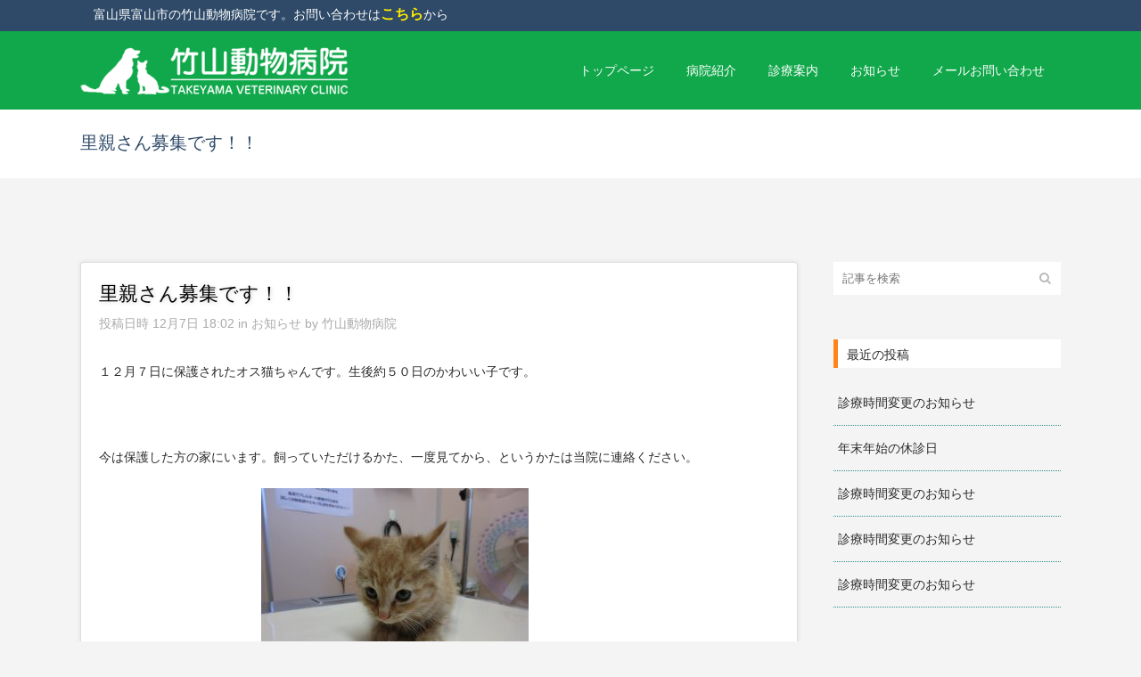

--- FILE ---
content_type: text/html; charset=UTF-8
request_url: http://takeyama-ah.com/notice/%E9%87%8C%E8%A6%AA%E3%81%95%E3%82%93%E5%8B%9F%E9%9B%86%E3%81%A7%E3%81%99%EF%BC%81%EF%BC%81-6/
body_size: 65817
content:
<!DOCTYPE html>
<html lang="ja">
<head>
	<meta charset="UTF-8" />
	
	<title>富山県富山市の竹山動物病院 |   里親さん募集です！！</title>

	
							<meta name="description" content="富山県富山市の竹山動物病院です。ペットたちが飼い主様と幸せに暮らせるお手伝いをさせて頂きたいと思っております。">
			
							<meta name="keywords" content="動物病院,富山,富山県,富山市,竹山,竹山動物病院,ペット,犬,イヌ,猫,ネコ">
						<meta name="viewport" content="width=device-width,initial-scale=1,user-scalable=no">
		
	<link rel="profile" href="http://gmpg.org/xfn/11" />
	<link rel="pingback" href="http://takeyama-ah.com/common/xmlrpc.php" />
	<link rel="shortcut icon" type="image/x-icon" href="http://takeyama-ah.sakura.ne.jp/common/wp-content/uploads/2017/08/favicon.ico">
	<link rel="apple-touch-icon" href="http://takeyama-ah.sakura.ne.jp/common/wp-content/uploads/2017/08/favicon.ico"/>
	<link href='//fonts.googleapis.com/css?family=Raleway:100,200,300,400,500,600,700,800,900,300italic,400italic|Oswald:100,200,300,400,500,600,700,800,900,300italic,400italic&subset=latin,latin-ext' rel='stylesheet' type='text/css'>
<script type="application/javascript">var QodeAjaxUrl = "http://takeyama-ah.com/common/wp-admin/admin-ajax.php"</script><meta name='robots' content='max-image-preview:large' />
<link rel='dns-prefetch' href='//maps.googleapis.com' />
<link rel='dns-prefetch' href='//www.google.com' />
<link rel='dns-prefetch' href='//fonts.googleapis.com' />
<link rel='dns-prefetch' href='//s.w.org' />
<link rel="alternate" type="application/rss+xml" title="富山県富山市の竹山動物病院 &raquo; フィード" href="http://takeyama-ah.com/feed/" />
<link rel="alternate" type="application/rss+xml" title="富山県富山市の竹山動物病院 &raquo; コメントフィード" href="http://takeyama-ah.com/comments/feed/" />
<link rel="alternate" type="application/rss+xml" title="富山県富山市の竹山動物病院 &raquo; 里親さん募集です！！ のコメントのフィード" href="http://takeyama-ah.com/notice/%e9%87%8c%e8%a6%aa%e3%81%95%e3%82%93%e5%8b%9f%e9%9b%86%e3%81%a7%e3%81%99%ef%bc%81%ef%bc%81-6/feed/" />
		<script type="text/javascript">
			window._wpemojiSettings = {"baseUrl":"https:\/\/s.w.org\/images\/core\/emoji\/13.1.0\/72x72\/","ext":".png","svgUrl":"https:\/\/s.w.org\/images\/core\/emoji\/13.1.0\/svg\/","svgExt":".svg","source":{"concatemoji":"http:\/\/takeyama-ah.com\/common\/wp-includes\/js\/wp-emoji-release.min.js?ver=5.8.12"}};
			!function(e,a,t){var n,r,o,i=a.createElement("canvas"),p=i.getContext&&i.getContext("2d");function s(e,t){var a=String.fromCharCode;p.clearRect(0,0,i.width,i.height),p.fillText(a.apply(this,e),0,0);e=i.toDataURL();return p.clearRect(0,0,i.width,i.height),p.fillText(a.apply(this,t),0,0),e===i.toDataURL()}function c(e){var t=a.createElement("script");t.src=e,t.defer=t.type="text/javascript",a.getElementsByTagName("head")[0].appendChild(t)}for(o=Array("flag","emoji"),t.supports={everything:!0,everythingExceptFlag:!0},r=0;r<o.length;r++)t.supports[o[r]]=function(e){if(!p||!p.fillText)return!1;switch(p.textBaseline="top",p.font="600 32px Arial",e){case"flag":return s([127987,65039,8205,9895,65039],[127987,65039,8203,9895,65039])?!1:!s([55356,56826,55356,56819],[55356,56826,8203,55356,56819])&&!s([55356,57332,56128,56423,56128,56418,56128,56421,56128,56430,56128,56423,56128,56447],[55356,57332,8203,56128,56423,8203,56128,56418,8203,56128,56421,8203,56128,56430,8203,56128,56423,8203,56128,56447]);case"emoji":return!s([10084,65039,8205,55357,56613],[10084,65039,8203,55357,56613])}return!1}(o[r]),t.supports.everything=t.supports.everything&&t.supports[o[r]],"flag"!==o[r]&&(t.supports.everythingExceptFlag=t.supports.everythingExceptFlag&&t.supports[o[r]]);t.supports.everythingExceptFlag=t.supports.everythingExceptFlag&&!t.supports.flag,t.DOMReady=!1,t.readyCallback=function(){t.DOMReady=!0},t.supports.everything||(n=function(){t.readyCallback()},a.addEventListener?(a.addEventListener("DOMContentLoaded",n,!1),e.addEventListener("load",n,!1)):(e.attachEvent("onload",n),a.attachEvent("onreadystatechange",function(){"complete"===a.readyState&&t.readyCallback()})),(n=t.source||{}).concatemoji?c(n.concatemoji):n.wpemoji&&n.twemoji&&(c(n.twemoji),c(n.wpemoji)))}(window,document,window._wpemojiSettings);
		</script>
		<style type="text/css">
img.wp-smiley,
img.emoji {
	display: inline !important;
	border: none !important;
	box-shadow: none !important;
	height: 1em !important;
	width: 1em !important;
	margin: 0 .07em !important;
	vertical-align: -0.1em !important;
	background: none !important;
	padding: 0 !important;
}
</style>
	<link rel='stylesheet' id='layerslider-css'  href='http://takeyama-ah.com/common/wp-content/plugins/LayerSlider/static/layerslider/css/layerslider.css?ver=6.5.5' type='text/css' media='all' />
<link rel='stylesheet' id='wp-block-library-css'  href='http://takeyama-ah.com/common/wp-includes/css/dist/block-library/style.min.css?ver=5.8.12' type='text/css' media='all' />
<link rel='stylesheet' id='contact-form-7-css'  href='http://takeyama-ah.com/common/wp-content/plugins/contact-form-7/includes/css/styles.css?ver=5.5.6.1' type='text/css' media='all' />
<link rel='stylesheet' id='rs-plugin-settings-css'  href='http://takeyama-ah.com/common/wp-content/plugins/revslider/public/assets/css/settings.css?ver=5.4.5.1' type='text/css' media='all' />
<style id='rs-plugin-settings-inline-css' type='text/css'>
#rs-demo-id {}
</style>
<link rel='stylesheet' id='timetable_sf_style-css'  href='http://takeyama-ah.com/common/wp-content/plugins/timetable/style/superfish.css?ver=5.8.12' type='text/css' media='all' />
<link rel='stylesheet' id='timetable_style-css'  href='http://takeyama-ah.com/common/wp-content/plugins/timetable/style/style.css?ver=5.8.12' type='text/css' media='all' />
<link rel='stylesheet' id='timetable_event_template-css'  href='http://takeyama-ah.com/common/wp-content/plugins/timetable/style/event_template.css?ver=5.8.12' type='text/css' media='all' />
<link rel='stylesheet' id='timetable_responsive_style-css'  href='http://takeyama-ah.com/common/wp-content/plugins/timetable/style/responsive.css?ver=5.8.12' type='text/css' media='all' />
<link rel='stylesheet' id='timetable_font_lato-css'  href='//fonts.googleapis.com/css?family=Lato%3A400%2C700&#038;ver=5.8.12' type='text/css' media='all' />
<link rel='stylesheet' id='default_style-css'  href='http://takeyama-ah.com/common/wp-content/themes/bridge/style.css?ver=5.8.12' type='text/css' media='all' />
<link rel='stylesheet' id='qode_font_awesome-css'  href='http://takeyama-ah.com/common/wp-content/themes/bridge/css/font-awesome/css/font-awesome.min.css?ver=5.8.12' type='text/css' media='all' />
<link rel='stylesheet' id='qode_font_elegant-css'  href='http://takeyama-ah.com/common/wp-content/themes/bridge/css/elegant-icons/style.min.css?ver=5.8.12' type='text/css' media='all' />
<link rel='stylesheet' id='qode_linea_icons-css'  href='http://takeyama-ah.com/common/wp-content/themes/bridge/css/linea-icons/style.css?ver=5.8.12' type='text/css' media='all' />
<link rel='stylesheet' id='stylesheet-css'  href='http://takeyama-ah.com/common/wp-content/themes/bridge/css/stylesheet.min.css?ver=5.8.12' type='text/css' media='all' />
<link rel='stylesheet' id='qode_print-css'  href='http://takeyama-ah.com/common/wp-content/themes/bridge/css/print.css?ver=5.8.12' type='text/css' media='all' />
<link rel='stylesheet' id='mac_stylesheet-css'  href='http://takeyama-ah.com/common/wp-content/themes/bridge/css/mac_stylesheet.css?ver=5.8.12' type='text/css' media='all' />
<link rel='stylesheet' id='webkit-css'  href='http://takeyama-ah.com/common/wp-content/themes/bridge/css/webkit_stylesheet.css?ver=5.8.12' type='text/css' media='all' />
<link rel='stylesheet' id='qode_timetable-css'  href='http://takeyama-ah.com/common/wp-content/themes/bridge/css/timetable-schedule.min.css?ver=5.8.12' type='text/css' media='all' />
<link rel='stylesheet' id='qode_timetable_responsive-css'  href='http://takeyama-ah.com/common/wp-content/themes/bridge/css/timetable-schedule-responsive.min.css?ver=5.8.12' type='text/css' media='all' />
<link rel='stylesheet' id='style_dynamic-css'  href='http://takeyama-ah.com/common/wp-content/themes/bridge/css/style_dynamic.css?ver=1654129246' type='text/css' media='all' />
<link rel='stylesheet' id='responsive-css'  href='http://takeyama-ah.com/common/wp-content/themes/bridge/css/responsive.min.css?ver=5.8.12' type='text/css' media='all' />
<link rel='stylesheet' id='style_dynamic_responsive-css'  href='http://takeyama-ah.com/common/wp-content/themes/bridge/css/style_dynamic_responsive.css?ver=1654129246' type='text/css' media='all' />
<link rel='stylesheet' id='js_composer_front-css'  href='http://takeyama-ah.com/common/wp-content/plugins/js_composer/assets/css/js_composer.min.css?ver=5.2.1' type='text/css' media='all' />
<link rel='stylesheet' id='custom_css-css'  href='http://takeyama-ah.com/common/wp-content/themes/bridge/css/custom_css.css?ver=1654129246' type='text/css' media='all' />
<link rel='stylesheet' id='childstyle-css'  href='http://takeyama-ah.com/common/wp-content/themes/takeyama-ah/style.css?ver=5.8.12' type='text/css' media='all' />
<link rel='stylesheet' id='qode_quick_links_style-css'  href='http://takeyama-ah.com/common/wp-content/plugins/qode-quick-links/assets/css/qode-quick-links.min.css?ver=5.8.12' type='text/css' media='all' />
<script type='text/javascript' id='layerslider-greensock-js-extra'>
/* <![CDATA[ */
var LS_Meta = {"v":"6.5.5"};
/* ]]> */
</script>
<script type='text/javascript' data-cfasync="false" src='http://takeyama-ah.com/common/wp-content/plugins/LayerSlider/static/layerslider/js/greensock.js?ver=1.19.0' id='layerslider-greensock-js'></script>
<script type='text/javascript' src='http://takeyama-ah.com/common/wp-includes/js/jquery/jquery.min.js?ver=3.6.0' id='jquery-core-js'></script>
<script type='text/javascript' src='http://takeyama-ah.com/common/wp-includes/js/jquery/jquery-migrate.min.js?ver=3.3.2' id='jquery-migrate-js'></script>
<script type='text/javascript' data-cfasync="false" src='http://takeyama-ah.com/common/wp-content/plugins/LayerSlider/static/layerslider/js/layerslider.kreaturamedia.jquery.js?ver=6.5.5' id='layerslider-js'></script>
<script type='text/javascript' data-cfasync="false" src='http://takeyama-ah.com/common/wp-content/plugins/LayerSlider/static/layerslider/js/layerslider.transitions.js?ver=6.5.5' id='layerslider-transitions-js'></script>
<script type='text/javascript' src='http://takeyama-ah.com/common/wp-content/plugins/revslider/public/assets/js/jquery.themepunch.tools.min.js?ver=5.4.5.1' id='tp-tools-js'></script>
<script type='text/javascript' src='http://takeyama-ah.com/common/wp-content/plugins/revslider/public/assets/js/jquery.themepunch.revolution.min.js?ver=5.4.5.1' id='revmin-js'></script>
<meta name="generator" content="Powered by LayerSlider 6.5.5 - Multi-Purpose, Responsive, Parallax, Mobile-Friendly Slider Plugin for WordPress." />
<!-- LayerSlider updates and docs at: https://layerslider.kreaturamedia.com -->
<link rel="https://api.w.org/" href="http://takeyama-ah.com/wp-json/" /><link rel="alternate" type="application/json" href="http://takeyama-ah.com/wp-json/wp/v2/posts/3852" /><link rel="EditURI" type="application/rsd+xml" title="RSD" href="http://takeyama-ah.com/common/xmlrpc.php?rsd" />
<link rel="wlwmanifest" type="application/wlwmanifest+xml" href="http://takeyama-ah.com/common/wp-includes/wlwmanifest.xml" /> 
<meta name="generator" content="WordPress 5.8.12" />
<link rel="canonical" href="http://takeyama-ah.com/notice/%e9%87%8c%e8%a6%aa%e3%81%95%e3%82%93%e5%8b%9f%e9%9b%86%e3%81%a7%e3%81%99%ef%bc%81%ef%bc%81-6/" />
<link rel='shortlink' href='http://takeyama-ah.com/?p=3852' />
<link rel="alternate" type="application/json+oembed" href="http://takeyama-ah.com/wp-json/oembed/1.0/embed?url=http%3A%2F%2Ftakeyama-ah.com%2Fnotice%2F%25e9%2587%258c%25e8%25a6%25aa%25e3%2581%2595%25e3%2582%2593%25e5%258b%259f%25e9%259b%2586%25e3%2581%25a7%25e3%2581%2599%25ef%25bc%2581%25ef%25bc%2581-6%2F" />
<link rel="alternate" type="text/xml+oembed" href="http://takeyama-ah.com/wp-json/oembed/1.0/embed?url=http%3A%2F%2Ftakeyama-ah.com%2Fnotice%2F%25e9%2587%258c%25e8%25a6%25aa%25e3%2581%2595%25e3%2582%2593%25e5%258b%259f%25e9%259b%2586%25e3%2581%25a7%25e3%2581%2599%25ef%25bc%2581%25ef%25bc%2581-6%2F&#038;format=xml" />
<meta name="generator" content="Powered by Visual Composer - drag and drop page builder for WordPress."/>
<!--[if lte IE 9]><link rel="stylesheet" type="text/css" href="http://takeyama-ah.com/common/wp-content/plugins/js_composer/assets/css/vc_lte_ie9.min.css" media="screen"><![endif]--><meta name="generator" content="Powered by Slider Revolution 5.4.5.1 - responsive, Mobile-Friendly Slider Plugin for WordPress with comfortable drag and drop interface." />
<script type="text/javascript">function setREVStartSize(e){
				try{ var i=jQuery(window).width(),t=9999,r=0,n=0,l=0,f=0,s=0,h=0;					
					if(e.responsiveLevels&&(jQuery.each(e.responsiveLevels,function(e,f){f>i&&(t=r=f,l=e),i>f&&f>r&&(r=f,n=e)}),t>r&&(l=n)),f=e.gridheight[l]||e.gridheight[0]||e.gridheight,s=e.gridwidth[l]||e.gridwidth[0]||e.gridwidth,h=i/s,h=h>1?1:h,f=Math.round(h*f),"fullscreen"==e.sliderLayout){var u=(e.c.width(),jQuery(window).height());if(void 0!=e.fullScreenOffsetContainer){var c=e.fullScreenOffsetContainer.split(",");if (c) jQuery.each(c,function(e,i){u=jQuery(i).length>0?u-jQuery(i).outerHeight(!0):u}),e.fullScreenOffset.split("%").length>1&&void 0!=e.fullScreenOffset&&e.fullScreenOffset.length>0?u-=jQuery(window).height()*parseInt(e.fullScreenOffset,0)/100:void 0!=e.fullScreenOffset&&e.fullScreenOffset.length>0&&(u-=parseInt(e.fullScreenOffset,0))}f=u}else void 0!=e.minHeight&&f<e.minHeight&&(f=e.minHeight);e.c.closest(".rev_slider_wrapper").css({height:f})					
				}catch(d){console.log("Failure at Presize of Slider:"+d)}
			};</script>
<noscript><style type="text/css"> .wpb_animate_when_almost_visible { opacity: 1; }</style></noscript></head>

<body class="post-template-default single single-post postid-3852 single-format-standard qode-quick-links-1.0 ajax_fade page_not_loaded  qode_grid_1300 footer_responsive_adv hide_top_bar_on_mobile_header qode-child-theme-ver-1.0.0 qode-theme-ver-11.2 qode-theme-bridge wpb-js-composer js-comp-ver-5.2.1 vc_responsive" itemscope itemtype="http://schema.org/WebPage">

					<div class="ajax_loader"><div class="ajax_loader_1"><div class="five_rotating_circles"><div class="spinner-container container1"><div class="circle1"></div><div class="circle2"></div><div class="circle3"></div><div class="circle4"></div></div><div class="spinner-container container2"><div class="circle1"></div><div class="circle2"></div><div class="circle3"></div><div class="circle4"></div></div><div class="spinner-container container3"><div class="circle1"></div><div class="circle2"></div><div class="circle3"></div><div class="circle4"></div></div></div></div></div>
							<div class="wrapper">
	<div class="wrapper_inner">
	<!-- Google Analytics start -->
			<script>
			var _gaq = _gaq || [];
			_gaq.push(['_setAccount', 'UA-60036267-1']);
			_gaq.push(['_trackPageview']);

			(function() {
				var ga = document.createElement('script'); ga.type = 'text/javascript'; ga.async = true;
				ga.src = ('https:' == document.location.protocol ? 'https://ssl' : 'http://www') + '.google-analytics.com/ga.js';
				var s = document.getElementsByTagName('script')[0]; s.parentNode.insertBefore(ga, s);
			})();
		</script>
		<!-- Google Analytics end -->

	


<header class=" has_top scroll_top  fixed scrolled_not_transparent with_hover_bg_color page_header">
    <div class="header_inner clearfix">

		<div class="header_top_bottom_holder">
			<div class="header_top clearfix" style='background-color:rgba(46, 74, 104, 1);' >
							<div class="container">
					<div class="container_inner clearfix">
                    								<div class="left">
						<div class="inner">
						<div class="header-widget widget_text header-left-widget">			<div class="textwidget"><p>富山県富山市の竹山動物病院です。お問い合わせは<a style="font-size: 16px; font-weight: bold; color: #ffea00;" href="http://takeyama-ah.com/contact/">こちら</a>から</p>
</div>
		</div>						</div>
					</div>
					<div class="right">
						<div class="inner">
												</div>
					</div>
				                    					</div>
				</div>
					</div>
		<div class="header_bottom clearfix" style=' background-color:rgba(17, 168, 75, 1);' >
		    				<div class="container">
					<div class="container_inner clearfix">
                    			                					<div class="header_inner_left">
                        													<div class="mobile_menu_button">
                                <span>
                                    <i class="qode_icon_font_awesome fa fa-bars " ></i>                                </span>
                            </div>
												<div class="logo_wrapper">
                            							<div class="q_logo">
								<a itemprop="url" href="http://takeyama-ah.com/">
									<img itemprop="image" class="normal" src="http://takeyama-ah.sakura.ne.jp/common/wp-content/uploads/2017/08/logo.png" alt="Logo"/>
									<img itemprop="image" class="light" src="http://takeyama-ah.sakura.ne.jp/common/wp-content/uploads/2017/08/logo.png" alt="Logo"/>
									<img itemprop="image" class="dark" src="http://takeyama-ah.sakura.ne.jp/common/wp-content/uploads/2017/08/logo.png" alt="Logo"/>
									<img itemprop="image" class="sticky" src="http://takeyama-ah.sakura.ne.jp/common/wp-content/uploads/2017/08/logo.png" alt="Logo"/>
									<img itemprop="image" class="mobile" src="http://takeyama-ah.sakura.ne.jp/common/wp-content/uploads/2017/08/logo_m.png" alt="Logo"/>
																	</a>
							</div>
                            						</div>
                                                					</div>
                    					                                                							<div class="header_inner_right">
                                <div class="side_menu_button_wrapper right">
																		                                    <div class="side_menu_button">
									
										                                                                                                                    </div>
                                </div>
							</div>
												
						
						<nav class="main_menu drop_down right">
						<ul id="menu-%e3%83%a1%e3%82%a4%e3%83%b3%e3%83%a1%e3%83%8b%e3%83%a5%e3%83%bc" class=""><li id="nav-menu-item-2690" class="menu-item menu-item-type-post_type menu-item-object-page menu-item-home  narrow"><a href="http://takeyama-ah.com/" class=""><i class="menu_icon blank fa"></i><span>トップページ</span><span class="plus"></span></a></li>
<li id="nav-menu-item-2740" class="menu-item menu-item-type-post_type menu-item-object-page menu-item-has-children  has_sub narrow"><a href="http://takeyama-ah.com/about/" class=""><i class="menu_icon blank fa"></i><span>病院紹介</span><span class="plus"></span></a>
<div class="second"><div class="inner"><ul>
	<li id="nav-menu-item-2762" class="menu-item menu-item-type-post_type menu-item-object-page "><a href="http://takeyama-ah.com/about/access/" class=""><i class="menu_icon blank fa"></i><span>診療時間・アクセス</span><span class="plus"></span></a></li>
	<li id="nav-menu-item-2776" class="menu-item menu-item-type-post_type menu-item-object-page "><a href="http://takeyama-ah.com/about/stay/" class=""><i class="menu_icon blank fa"></i><span>ペットのお預かりについて</span><span class="plus"></span></a></li>
</ul></div></div>
</li>
<li id="nav-menu-item-2826" class="menu-item menu-item-type-post_type menu-item-object-page menu-item-has-children  has_sub narrow"><a href="http://takeyama-ah.com/policy/" class=""><i class="menu_icon blank fa"></i><span>診療案内</span><span class="plus"></span></a>
<div class="second"><div class="inner"><ul>
	<li id="nav-menu-item-2827" class="menu-item menu-item-type-post_type menu-item-object-page "><a href="http://takeyama-ah.com/policy/vaccine/" class=""><i class="menu_icon blank fa"></i><span>混合ワクチン接種と狂犬病の予防接種について</span><span class="plus"></span></a></li>
	<li id="nav-menu-item-2828" class="menu-item menu-item-type-post_type menu-item-object-page "><a href="http://takeyama-ah.com/policy/surgery/" class=""><i class="menu_icon blank fa"></i><span>避妊手術と去勢手術、およびマイクロチップについて</span><span class="plus"></span></a></li>
</ul></div></div>
</li>
<li id="nav-menu-item-2709" class="menu-item menu-item-type-taxonomy menu-item-object-category current-post-ancestor current-menu-parent current-post-parent menu-item-has-children  has_sub narrow"><a href="http://takeyama-ah.com/category/notice/" class=""><i class="menu_icon blank fa"></i><span>お知らせ</span><span class="plus"></span></a>
<div class="second"><div class="inner"><ul>
	<li id="nav-menu-item-2710" class="menu-item menu-item-type-taxonomy menu-item-object-category "><a href="http://takeyama-ah.com/category/blog/" class=""><i class="menu_icon blank fa"></i><span>スタッフ便り</span><span class="plus"></span></a></li>
</ul></div></div>
</li>
<li id="nav-menu-item-3566" class="menu-item menu-item-type-post_type menu-item-object-page menu-item-has-children  has_sub narrow"><a href="http://takeyama-ah.com/contact/" class=""><i class="menu_icon blank fa"></i><span>メールお問い合わせ</span><span class="plus"></span></a>
<div class="second"><div class="inner"><ul>
	<li id="nav-menu-item-3567" class="menu-item menu-item-type-post_type menu-item-object-page "><a href="http://takeyama-ah.com/privacypolicy/" class=""><i class="menu_icon blank fa"></i><span>個人情報の保護について</span><span class="plus"></span></a></li>
</ul></div></div>
</li>
</ul>						</nav>
						                        										<nav class="mobile_menu">
                        <ul id="menu-%e3%83%a1%e3%82%a4%e3%83%b3%e3%83%a1%e3%83%8b%e3%83%a5%e3%83%bc-1" class=""><li id="mobile-menu-item-2690" class="menu-item menu-item-type-post_type menu-item-object-page menu-item-home "><a href="http://takeyama-ah.com/" class=""><span>トップページ</span></a><span class="mobile_arrow"><i class="fa fa-angle-right"></i><i class="fa fa-angle-down"></i></span></li>
<li id="mobile-menu-item-2740" class="menu-item menu-item-type-post_type menu-item-object-page menu-item-has-children  has_sub"><a href="http://takeyama-ah.com/about/" class=""><span>病院紹介</span></a><span class="mobile_arrow"><i class="fa fa-angle-right"></i><i class="fa fa-angle-down"></i></span>
<ul class="sub_menu">
	<li id="mobile-menu-item-2762" class="menu-item menu-item-type-post_type menu-item-object-page "><a href="http://takeyama-ah.com/about/access/" class=""><span>診療時間・アクセス</span></a><span class="mobile_arrow"><i class="fa fa-angle-right"></i><i class="fa fa-angle-down"></i></span></li>
	<li id="mobile-menu-item-2776" class="menu-item menu-item-type-post_type menu-item-object-page "><a href="http://takeyama-ah.com/about/stay/" class=""><span>ペットのお預かりについて</span></a><span class="mobile_arrow"><i class="fa fa-angle-right"></i><i class="fa fa-angle-down"></i></span></li>
</ul>
</li>
<li id="mobile-menu-item-2826" class="menu-item menu-item-type-post_type menu-item-object-page menu-item-has-children  has_sub"><a href="http://takeyama-ah.com/policy/" class=""><span>診療案内</span></a><span class="mobile_arrow"><i class="fa fa-angle-right"></i><i class="fa fa-angle-down"></i></span>
<ul class="sub_menu">
	<li id="mobile-menu-item-2827" class="menu-item menu-item-type-post_type menu-item-object-page "><a href="http://takeyama-ah.com/policy/vaccine/" class=""><span>混合ワクチン接種と狂犬病の予防接種について</span></a><span class="mobile_arrow"><i class="fa fa-angle-right"></i><i class="fa fa-angle-down"></i></span></li>
	<li id="mobile-menu-item-2828" class="menu-item menu-item-type-post_type menu-item-object-page "><a href="http://takeyama-ah.com/policy/surgery/" class=""><span>避妊手術と去勢手術、およびマイクロチップについて</span></a><span class="mobile_arrow"><i class="fa fa-angle-right"></i><i class="fa fa-angle-down"></i></span></li>
</ul>
</li>
<li id="mobile-menu-item-2709" class="menu-item menu-item-type-taxonomy menu-item-object-category current-post-ancestor current-menu-parent current-post-parent menu-item-has-children  has_sub"><a href="http://takeyama-ah.com/category/notice/" class=""><span>お知らせ</span></a><span class="mobile_arrow"><i class="fa fa-angle-right"></i><i class="fa fa-angle-down"></i></span>
<ul class="sub_menu">
	<li id="mobile-menu-item-2710" class="menu-item menu-item-type-taxonomy menu-item-object-category "><a href="http://takeyama-ah.com/category/blog/" class=""><span>スタッフ便り</span></a><span class="mobile_arrow"><i class="fa fa-angle-right"></i><i class="fa fa-angle-down"></i></span></li>
</ul>
</li>
<li id="mobile-menu-item-3566" class="menu-item menu-item-type-post_type menu-item-object-page menu-item-has-children  has_sub"><a href="http://takeyama-ah.com/contact/" class=""><span>メールお問い合わせ</span></a><span class="mobile_arrow"><i class="fa fa-angle-right"></i><i class="fa fa-angle-down"></i></span>
<ul class="sub_menu">
	<li id="mobile-menu-item-3567" class="menu-item menu-item-type-post_type menu-item-object-page "><a href="http://takeyama-ah.com/privacypolicy/" class=""><span>個人情報の保護について</span></a><span class="mobile_arrow"><i class="fa fa-angle-right"></i><i class="fa fa-angle-down"></i></span></li>
</ul>
</li>
</ul>					</nav>
			                    					</div>
				</div>
				</div>
	</div>
	</div>

</header>
		

    		<a id='back_to_top' href='#'>
			<span class="fa-stack">
				<i class="fa fa-arrow-up" style=""></i>
			</span>
		</a>
	    	
    
		
	
    
<div class="content ">
							<div class="meta">

					
        <div class="seo_title">富山県富山市の竹山動物病院 |   里親さん募集です！！</div>

        


                            <div class="seo_description">富山県富山市の竹山動物病院です。ペットたちが飼い主様と幸せに暮らせるお手伝いをさせて頂きたいと思っております。</div>
                                        <div class="seo_keywords">動物病院,富山,富山県,富山市,竹山,竹山動物病院,ペット,犬,イヌ,猫,ネコ</div>
            
					<span id="qode_page_id">3852</span>
					<div class="body_classes">post-template-default,single,single-post,postid-3852,single-format-standard,qode-quick-links-1.0,ajax_fade,page_not_loaded,,qode_grid_1300,footer_responsive_adv,hide_top_bar_on_mobile_header,qode-child-theme-ver-1.0.0,qode-theme-ver-11.2,qode-theme-bridge,wpb-js-composer js-comp-ver-5.2.1,vc_responsive</div>
				</div>
						<div class="content_inner  ">
													<div class="title_outer animate_title_area"    data-height="200"style="opacity:0;height:121px;">
		<div class="title title_size_medium  position_left " style="height:200px;background-color:#ffffff;">
			<div class="image not_responsive"></div>
										<div class="title_holder"  style="padding-top:121px;height:79px;">
					<div class="container">
						<div class="container_inner clearfix">
								<div class="title_subtitle_holder" >
                                                                									<div class="title_subtitle_holder_inner">
																										<h1 ><span>里親さん募集です！！</span></h1>
																	
																																			</div>
								                                                            </div>
						</div>
					</div>
				</div>
								</div>
			</div>
										<div class="container">
														<div class="container_inner default_template_holder" >
																
							<div class="two_columns_75_25 background_color_sidebar grid2 clearfix">
								<div class="column1">
											
									<div class="column_inner">
										<div class="blog_single blog_holder">
													<article id="post-3852" class="post-3852 post type-post status-publish format-standard has-post-thumbnail hentry category-notice">
			<div class="post_content_holder">
										
								<div class="post_text">
					<div class="post_text_inner">
						<h2 itemprop="name" class="entry_title"><span itemprop="dateCreated" class="date entry_date updated">12月7日 18:02<meta itemprop="interactionCount" content="UserComments: 0"/></span> 里親さん募集です！！</h2>
						<div class="post_info">
							<span class="time">投稿日時 12月7日 18:02</span>
							in <a href="http://takeyama-ah.com/category/notice/" rel="category tag">お知らせ</a>							<span class="post_author">
								by								<a itemprop="author" class="post_author_link" href="http://takeyama-ah.com/author/admin/">竹山動物病院</a>
							</span>
							                            						</div>
						<p>１２月７日に保護されたオス猫ちゃんです。生後約５０日のかわいい子です。</p>
<p>&nbsp;</p>
<p>今は保護した方の家にいます。飼っていただけるかた、一度見てから、というかたは当院に連絡ください。</p>
<p>よろしくお願いいたします。<img loading="lazy" class="alignnone size-medium wp-image-3853" src="http://takeyama-ah.com/common/wp-content/uploads/2019/12/CIMG1746-300x225.jpg" alt="" width="300" height="225" srcset="http://takeyama-ah.com/common/wp-content/uploads/2019/12/CIMG1746-300x225.jpg 300w, http://takeyama-ah.com/common/wp-content/uploads/2019/12/CIMG1746-768x576.jpg 768w, http://takeyama-ah.com/common/wp-content/uploads/2019/12/CIMG1746-1024x768.jpg 1024w, http://takeyama-ah.com/common/wp-content/uploads/2019/12/CIMG1746-800x600.jpg 800w, http://takeyama-ah.com/common/wp-content/uploads/2019/12/CIMG1746-700x525.jpg 700w" sizes="(max-width: 300px) 100vw, 300px" /><img loading="lazy" class="alignnone size-medium wp-image-3854" src="http://takeyama-ah.com/common/wp-content/uploads/2019/12/CIMG1748-300x225.jpg" alt="" width="300" height="225" srcset="http://takeyama-ah.com/common/wp-content/uploads/2019/12/CIMG1748-300x225.jpg 300w, http://takeyama-ah.com/common/wp-content/uploads/2019/12/CIMG1748-768x576.jpg 768w, http://takeyama-ah.com/common/wp-content/uploads/2019/12/CIMG1748-1024x768.jpg 1024w, http://takeyama-ah.com/common/wp-content/uploads/2019/12/CIMG1748-800x600.jpg 800w, http://takeyama-ah.com/common/wp-content/uploads/2019/12/CIMG1748-700x525.jpg 700w" sizes="(max-width: 300px) 100vw, 300px" /></p>
					</div>
				</div>
			</div>
		
	        <div class="icon_social_holder">
        <div class="blog_share qode_share"><div class="social_share_holder"><a href="javascript:void(0)" target="_self"><i class="icon-basic-share social_share_icon"></i><span class="social_share_title">シェアする</span></a><div class="social_share_dropdown"><div class="inner_arrow"></div><ul><li class="facebook_share"><a href="javascript:void(0)" onclick="window.open('http://www.facebook.com/sharer.php?s=100&amp;p[title]=%E9%87%8C%E8%A6%AA%E3%81%95%E3%82%93%E5%8B%9F%E9%9B%86%E3%81%A7%E3%81%99%EF%BC%81%EF%BC%81&amp;p[url]=http%3A%2F%2Ftakeyama-ah.com%2Fnotice%2F%25e9%2587%258c%25e8%25a6%25aa%25e3%2581%2595%25e3%2582%2593%25e5%258b%259f%25e9%259b%2586%25e3%2581%25a7%25e3%2581%2599%25ef%25bc%2581%25ef%25bc%2581-6%2F&amp;p[images][0]=http://takeyama-ah.com/common/wp-content/uploads/2019/12/CIMG1746.jpg&amp;p[summary]=%EF%BC%91%EF%BC%92%E6%9C%88%EF%BC%97%E6%97%A5%E3%81%AB%E4%BF%9D%E8%AD%B7%E3%81%95%E3%82%8C%E3%81%9F%E3%82%AA%E3%82%B9%E7%8C%AB%E3%81%A1%E3%82%83%E3%82%93%E3%81%A7%E3%81%99%E3%80%82%E7%94%9F%E5%BE%8C%E7%B4%84%EF%BC%95%EF%BC%90%E6%97%A5%E3%81%AE%E3%81%8B%E3%82%8F%E3%81%84%E3%81%84%E5%AD%90%E3%81%A7%E3%81%99%E3%80%82+%26nbsp%3B+%E4%BB%8A%E3%81%AF%E4%BF%9D%E8%AD%B7%E3%81%97%E3%81%9F%E6%96%B9%E3%81%AE%E5%AE%B6%E3%81%AB%E3%81%84%E3%81%BE%E3%81%99%E3%80%82%E9%A3%BC%E3%81%A3%E3%81%A6%E3%81%84%E3%81%9F%E3%81%A0%E3%81%91%E3%82%8B%E3%81%8B%E3%81%9F%E3%80%81%E4%B8%80%E5%BA%A6%E8%A6%8B%E3%81%A6%E3%81%8B%E3%82%89%E3%80%81%E3%81%A8%E3%81%84%E3%81%86%E3%81%8B%E3%81%9F...', 'sharer', 'toolbar=0,status=0,width=620,height=280');"><i class="fa fa-facebook"></i></a></li><li class="twitter_share"><a href="#" onclick="popUp=window.open('http://twitter.com/home?status=%EF%BC%91%EF%BC%92%E6%9C%88%EF%BC%97%E6%97%A5%E3%81%AB%E4%BF%9D%E8%AD%B7%E3%81%95%E3%82%8C%E3%81%9F%E3%82%AA%E3%82%B9%E7%8C%AB%E3%81%A1%E3%82%83%E3%82%93%E3%81%A7%E3%81%99%E3%80%82%E7%94%9F%E5%BE%8C%E7%B4%84%EF%BC%95%EF%BC%90%E6%97%A5%E3%81%AE%E3%81%8B%E3%82%8F%E3%81%84%E3%81%84%E5%AD%90%E3%81%A7%E3%81%99%E3%80%82+%26nbsp%3B+%E4%BB%8A%E3%81%AF%E4%BF%9D%E8%AD%B7%E3%81%97%E3%81%9F%E6%96%B9%E3%81%AE%E5%AE%B6%E3%81%AB%E3%81%84%E3%81%BE%E3%81%99%E3%80%82%E9%A3%BC%E3%81%A3%E3%81%A6%E3%81%84%E3%81%9F%E3%81%A0%E3%81%91%E3%82%8B%E3%81%8B%E3%81%9F%E3%80%81%E4%B8%80%E5%BA%A6%E8%A6%8B%E3%81%A6%E3%81%8B%E3%82%89%E3%80%81%E3%81%A8%E3%81%84%E3%81%86%E3%81%8B%E3%81%9F...http://takeyama-ah.com/notice/%e9%87%8c%e8%a6%aa%e3%81%95%e3%82%93%e5%8b%9f%e9%9b%86%e3%81%a7%e3%81%99%ef%bc%81%ef%bc%81-6/', 'popupwindow', 'scrollbars=yes,width=800,height=400');popUp.focus();return false;"><i class="fa fa-twitter"></i></a></li><li  class="linkedin_share"><a href="#" onclick="popUp=window.open('http://linkedin.com/shareArticle?mini=true&amp;url=http%3A%2F%2Ftakeyama-ah.com%2Fnotice%2F%25e9%2587%258c%25e8%25a6%25aa%25e3%2581%2595%25e3%2582%2593%25e5%258b%259f%25e9%259b%2586%25e3%2581%25a7%25e3%2581%2599%25ef%25bc%2581%25ef%25bc%2581-6%2F&amp;title=%E9%87%8C%E8%A6%AA%E3%81%95%E3%82%93%E5%8B%9F%E9%9B%86%E3%81%A7%E3%81%99%EF%BC%81%EF%BC%81', 'popupwindow', 'scrollbars=yes,width=800,height=400');popUp.focus();return false"><i class="fa fa-linkedin"></i></a></li><li  class="pinterest_share"><a href="#" onclick="popUp=window.open('http://pinterest.com/pin/create/button/?url=http%3A%2F%2Ftakeyama-ah.com%2Fnotice%2F%25e9%2587%258c%25e8%25a6%25aa%25e3%2581%2595%25e3%2582%2593%25e5%258b%259f%25e9%259b%2586%25e3%2581%25a7%25e3%2581%2599%25ef%25bc%2581%25ef%25bc%2581-6%2F&amp;description=里親さん募集です！！&amp;media=http%3A%2F%2Ftakeyama-ah.com%2Fcommon%2Fwp-content%2Fuploads%2F2019%2F12%2FCIMG1746.jpg', 'popupwindow', 'scrollbars=yes,width=800,height=400');popUp.focus();return false"><i class="fa fa-pinterest"></i></a></li></ul></div></div></div>        <div class="qode_print">
            <a href="#" onClick="window.print();return false;" class="qode_print_page">
                <span class="icon-basic-printer qode_icon_printer"></span>
                <span class="eltd-printer-title">ページをプリント</span>
            </a>
        </div>
                    <div class="qode_like"><a  href="#" class="qode-like" id="qode-like-3852" title="Like this">3<span>  お気に入り</span></a></div>
            </div>
	</article>										</div>
										
										<br/><br/> 
									</div>
								</div>	
								<div class="column2"> 
										<div class="column_inner">
		<aside class="sidebar">
							
			<div id="search-2" class="widget widget_search posts_holder"><form role="search" method="get" id="searchform" action="http://takeyama-ah.com/">
    <div><label class="screen-reader-text" for="s">Search for:</label>
        <input type="text" value="" placeholder="記事を検索" name="s" id="s" />
        <input type="submit" id="searchsubmit" value="&#xf002" />
    </div>
</form></div>
		<div id="recent-posts-2" class="widget widget_recent_entries posts_holder">
		<h5>最近の投稿</h5>
		<ul>
											<li>
					<a href="http://takeyama-ah.com/notice/%e4%bc%91%e8%a8%ba%e3%81%ae%e3%81%8a%e7%9f%a5%e3%82%89%e3%81%9b-5/">診療時間変更のお知らせ</a>
									</li>
											<li>
					<a href="http://takeyama-ah.com/notice/%e5%b9%b4%e6%9c%ab%e5%b9%b4%e5%a7%8b%e3%81%ae%e4%bc%91%e8%a8%ba%e6%97%a5/">年末年始の休診日</a>
									</li>
											<li>
					<a href="http://takeyama-ah.com/notice/%e8%a8%ba%e7%99%82%e6%99%82%e9%96%93%e5%a4%89%e6%9b%b4%e3%81%ae%e3%81%8a%e7%9f%a5%e3%82%89%e3%81%9b-20/">診療時間変更のお知らせ</a>
									</li>
											<li>
					<a href="http://takeyama-ah.com/notice/%e8%a8%ba%e7%99%82%e6%99%82%e9%96%93%e5%a4%89%e6%9b%b4%e3%81%ae%e3%81%8a%e7%9f%a5%e3%82%89%e3%81%9b-19/">診療時間変更のお知らせ</a>
									</li>
											<li>
					<a href="http://takeyama-ah.com/notice/%e8%a8%ba%e7%99%82%e6%99%82%e9%96%93%e5%a4%89%e6%9b%b4%e3%81%ae%e3%81%8a%e7%9f%a5%e3%82%89%e3%81%9b-18/">診療時間変更のお知らせ</a>
									</li>
					</ul>

		</div><div id="calendar-2" class="widget widget_calendar posts_holder"><div id="calendar_wrap" class="calendar_wrap"><table id="wp-calendar" class="wp-calendar-table">
	<caption>2026年1月</caption>
	<thead>
	<tr>
		<th scope="col" title="月曜日">月</th>
		<th scope="col" title="火曜日">火</th>
		<th scope="col" title="水曜日">水</th>
		<th scope="col" title="木曜日">木</th>
		<th scope="col" title="金曜日">金</th>
		<th scope="col" title="土曜日">土</th>
		<th scope="col" title="日曜日">日</th>
	</tr>
	</thead>
	<tbody>
	<tr>
		<td colspan="3" class="pad">&nbsp;</td><td>1</td><td>2</td><td>3</td><td>4</td>
	</tr>
	<tr>
		<td>5</td><td>6</td><td>7</td><td>8</td><td>9</td><td>10</td><td>11</td>
	</tr>
	<tr>
		<td>12</td><td>13</td><td>14</td><td>15</td><td>16</td><td>17</td><td>18</td>
	</tr>
	<tr>
		<td>19</td><td>20</td><td>21</td><td>22</td><td id="today">23</td><td>24</td><td>25</td>
	</tr>
	<tr>
		<td>26</td><td>27</td><td>28</td><td>29</td><td>30</td><td>31</td>
		<td class="pad" colspan="1">&nbsp;</td>
	</tr>
	</tbody>
	</table><nav aria-label="前と次の月" class="wp-calendar-nav">
		<span class="wp-calendar-nav-prev"><a href="http://takeyama-ah.com/2025/12/">&laquo; 12月</a></span>
		<span class="pad">&nbsp;</span>
		<span class="wp-calendar-nav-next">&nbsp;</span>
	</nav></div></div><div id="categories-2" class="widget widget_categories posts_holder"><h5>カテゴリー</h5>
			<ul>
					<li class="cat-item cat-item-20"><a href="http://takeyama-ah.com/category/notice/">お知らせ</a>
</li>
	<li class="cat-item cat-item-21"><a href="http://takeyama-ah.com/category/blog/">スタッフ便り</a>
</li>
	<li class="cat-item cat-item-23"><a href="http://takeyama-ah.com/category/closed/">休診のお知らせ</a>
</li>
			</ul>

			</div>		</aside>
	</div>
								</div>
							</div>
											</div>
                                 </div>
	


		
	</div>
</div>



	<footer class="uncover">
		<div class="footer_inner clearfix">
				<div class="footer_top_holder">
            			<div class="footer_top">
								<div class="container">
					<div class="container_inner">
																	<div class="four_columns clearfix">
								<div class="column1 footer_col1">
									<div class="column_inner">
										<div id="custom_html-2" class="widget_text widget widget_custom_html"><div class="textwidget custom-html-widget"><img src="http://takeyama-ah.sakura.ne.jp/common/wp-content/uploads/2017/08/logo_s.png" alt="竹山動物病院">

	<div class="vc_empty_space"  style="height: 22px" ><span
			class="vc_empty_space_inner">
			<span class="empty_space_image"  ></span>
		</span></div>



〒939-8202<br />
富山県富山市西田地方町1丁目4-11<br />
TEL：<a href="tel:0764210233">076-421-0233</a>

	<div class="vc_empty_space"  style="height: 13px" ><span
			class="vc_empty_space_inner">
			<span class="empty_space_image"  ></span>
		</span></div>



<iframe src="https://www.google.com/maps/embed?pb=!1m18!1m12!1m3!1d1599.7991012910425!2d137.20710316062863!3d36.68416060858585!2m3!1f0!2f0!3f0!3m2!1i1024!2i768!4f13.1!3m3!1m2!1s0x5ff7906789d5a52b%3A0x16eab89c02a38a24!2z56u55bGx5YuV54mp55eF6Zmi!5e0!3m2!1sja!2sjp!4v1503107888965" width="100%" height="220" frameborder="0" style="border:0" allowfullscreen></iframe></div></div>									</div>
								</div>
								<div class="column2 footer_col2">
									<div class="column_inner">
										<div id="custom_html-3" class="widget_text widget widget_custom_html"><div class="textwidget custom-html-widget">	<div class="vc_empty_space"  style="height: 60px" ><span
			class="vc_empty_space_inner">
			<span class="empty_space_image"  ></span>
		</span></div>

</div></div><div id="custom_html-6" class="widget_text widget widget_custom_html"><div class="textwidget custom-html-widget"><a href="https://www.idexxjp.com/cmp/" target="_blank" rel="noopener"><img src="http://takeyama-ah.com/common/wp-content/uploads/2020/01/CMP_bnr_350x80a.gif" alt="Care My Pet ― 動物病院の検査情報サイト" width="100%"></a></div></div><div id="nav_menu-2" class="widget widget_nav_menu"><div class="menu-%e3%83%95%e3%83%83%e3%82%bf%e3%83%bc%e3%83%a1%e3%83%8b%e3%83%a5%e3%83%bc1-container"><ul id="menu-%e3%83%95%e3%83%83%e3%82%bf%e3%83%bc%e3%83%a1%e3%83%8b%e3%83%a5%e3%83%bc1" class="menu"><li id="menu-item-2764" class="menu-item menu-item-type-post_type menu-item-object-page menu-item-2764"><a href="http://takeyama-ah.com/about/access/">診療時間とアクセスについて</a></li>
<li id="menu-item-2775" class="menu-item menu-item-type-post_type menu-item-object-page menu-item-2775"><a href="http://takeyama-ah.com/about/stay/">ペットのお預かりについて</a></li>
<li id="menu-item-2830" class="menu-item menu-item-type-post_type menu-item-object-page menu-item-2830"><a href="http://takeyama-ah.com/policy/vaccine/">混合ワクチン接種と狂犬病の予防接種について</a></li>
<li id="menu-item-2829" class="menu-item menu-item-type-post_type menu-item-object-page menu-item-2829"><a href="http://takeyama-ah.com/policy/surgery/">避妊手術と去勢手術、およびマイクロチップについて</a></li>
</ul></div></div><div id="custom_html-4" class="widget_text widget widget_custom_html"><div class="textwidget custom-html-widget">	<div class="vc_empty_space"  style="height: 30px" ><span
			class="vc_empty_space_inner">
			<span class="empty_space_image"  ></span>
		</span></div>

</div></div>									</div>
								</div>
								<div class="column3 footer_col3">
									<div class="column_inner">
										<div class="widget qode_latest_posts_widget"><h5>最新のお知らせ</h5><div class='latest_post_holder image_in_box  '><ul><li class="clearfix"><div class="latest_post"><div class="latest_post_text"><div class="latest_post_inner"><div class="latest_post_text_inner"><h3 itemprop="name" class="latest_post_title entry_title"><a itemprop="url" href="http://takeyama-ah.com/notice/%e4%bc%91%e8%a8%ba%e3%81%ae%e3%81%8a%e7%9f%a5%e3%82%89%e3%81%9b-5/">診療時間変更のお知らせ</a></h3><span class="post_infos"><span class="date_hour_holder"><span itemprop="dateCreated" class="date entry_date updated">2025年12月15日<meta itemprop="interactionCount" content="UserComments: <?php echo get_comments_number(qode_get_page_id()); ?>"/></span></span></span></div></div></div></div><li class="clearfix"><div class="latest_post"><div class="latest_post_text"><div class="latest_post_inner"><div class="latest_post_text_inner"><h3 itemprop="name" class="latest_post_title entry_title"><a itemprop="url" href="http://takeyama-ah.com/notice/%e5%b9%b4%e6%9c%ab%e5%b9%b4%e5%a7%8b%e3%81%ae%e4%bc%91%e8%a8%ba%e6%97%a5/">年末年始の休診日</a></h3><span class="post_infos"><span class="date_hour_holder"><span itemprop="dateCreated" class="date entry_date updated">2025年12月15日<meta itemprop="interactionCount" content="UserComments: <?php echo get_comments_number(qode_get_page_id()); ?>"/></span></span></span></div></div></div></div><li class="clearfix"><div class="latest_post"><div class="latest_post_text"><div class="latest_post_inner"><div class="latest_post_text_inner"><h3 itemprop="name" class="latest_post_title entry_title"><a itemprop="url" href="http://takeyama-ah.com/notice/%e8%a8%ba%e7%99%82%e6%99%82%e9%96%93%e5%a4%89%e6%9b%b4%e3%81%ae%e3%81%8a%e7%9f%a5%e3%82%89%e3%81%9b-20/">診療時間変更のお知らせ</a></h3><span class="post_infos"><span class="date_hour_holder"><span itemprop="dateCreated" class="date entry_date updated">2025年11月28日<meta itemprop="interactionCount" content="UserComments: <?php echo get_comments_number(qode_get_page_id()); ?>"/></span></span></span></div></div></div></div><li class="clearfix"><div class="latest_post"><div class="latest_post_text"><div class="latest_post_inner"><div class="latest_post_text_inner"><h3 itemprop="name" class="latest_post_title entry_title"><a itemprop="url" href="http://takeyama-ah.com/notice/%e8%a8%ba%e7%99%82%e6%99%82%e9%96%93%e5%a4%89%e6%9b%b4%e3%81%ae%e3%81%8a%e7%9f%a5%e3%82%89%e3%81%9b-19/">診療時間変更のお知らせ</a></h3><span class="post_infos"><span class="date_hour_holder"><span itemprop="dateCreated" class="date entry_date updated">2025年11月18日<meta itemprop="interactionCount" content="UserComments: <?php echo get_comments_number(qode_get_page_id()); ?>"/></span></span></span></div></div></div></div><li class="clearfix"><div class="latest_post"><div class="latest_post_text"><div class="latest_post_inner"><div class="latest_post_text_inner"><h3 itemprop="name" class="latest_post_title entry_title"><a itemprop="url" href="http://takeyama-ah.com/notice/%e8%a8%ba%e7%99%82%e6%99%82%e9%96%93%e5%a4%89%e6%9b%b4%e3%81%ae%e3%81%8a%e7%9f%a5%e3%82%89%e3%81%9b-18/">診療時間変更のお知らせ</a></h3><span class="post_infos"><span class="date_hour_holder"><span itemprop="dateCreated" class="date entry_date updated">2025年11月18日<meta itemprop="interactionCount" content="UserComments: <?php echo get_comments_number(qode_get_page_id()); ?>"/></span></span></span></div></div></div></div></ul></div></div>									</div>
								</div>
								<div class="column4 footer_col4">
									<div class="column_inner">
										<div class="widget qode_latest_posts_widget"><h5>スタッフ便り</h5><div class='latest_post_holder image_in_box  '><ul><li class="clearfix"><div class="latest_post"><div class="latest_post_text"><div class="latest_post_inner"><div class="latest_post_text_inner"><h3 itemprop="name" class="latest_post_title entry_title"><a itemprop="url" href="http://takeyama-ah.com/blog/%e7%86%8a%e3%83%8b%e3%83%a5%e3%83%bc%e3%82%b9%e3%81%8c%e6%af%8e%e6%97%a5%e3%81%a7%e3%81%99/">熊ニュースが毎日です</a></h3><span class="post_infos"><span class="date_hour_holder"><span itemprop="dateCreated" class="date entry_date updated">2025年10月24日<meta itemprop="interactionCount" content="UserComments: <?php echo get_comments_number(qode_get_page_id()); ?>"/></span></span></span></div></div></div></div><li class="clearfix"><div class="latest_post"><div class="latest_post_text"><div class="latest_post_inner"><div class="latest_post_text_inner"><h3 itemprop="name" class="latest_post_title entry_title"><a itemprop="url" href="http://takeyama-ah.com/blog/%e3%82%b0%e3%83%bc%e3%81%a1%e3%82%83%e3%82%93%e3%81%af%e5%af%9d%e5%a0%b4%e6%89%80%e3%81%8c%e5%a4%8f%e7%94%a8%e3%81%ab%e3%81%aa%e3%82%8a%e3%81%be%e3%81%97%e3%81%9f/">グーちゃんは寝場所が夏用になりました</a></h3><span class="post_infos"><span class="date_hour_holder"><span itemprop="dateCreated" class="date entry_date updated">2025年7月2日<meta itemprop="interactionCount" content="UserComments: <?php echo get_comments_number(qode_get_page_id()); ?>"/></span></span></span></div></div></div></div><li class="clearfix"><div class="latest_post"><div class="latest_post_text"><div class="latest_post_inner"><div class="latest_post_text_inner"><h3 itemprop="name" class="latest_post_title entry_title"><a itemprop="url" href="http://takeyama-ah.com/blog/%e3%82%b1%e3%83%8a%e3%81%a1%e3%82%83%e3%82%93%e3%81%8c%e3%81%ae%e3%81%b3%e3%82%8b%e5%ad%a3%e7%af%80%e3%81%a7%e3%81%99/">ケナちゃんがのびる季節です</a></h3><span class="post_infos"><span class="date_hour_holder"><span itemprop="dateCreated" class="date entry_date updated">2025年6月10日<meta itemprop="interactionCount" content="UserComments: <?php echo get_comments_number(qode_get_page_id()); ?>"/></span></span></span></div></div></div></div><li class="clearfix"><div class="latest_post"><div class="latest_post_text"><div class="latest_post_inner"><div class="latest_post_text_inner"><h3 itemprop="name" class="latest_post_title entry_title"><a itemprop="url" href="http://takeyama-ah.com/blog/%e3%82%a2%e3%83%ab%e3%83%88%e3%81%a1%e3%82%83%e3%82%93%e3%81%af%e7%8c%ab%e3%83%89%e3%82%a2%e3%82%92%e3%83%ad%e3%83%83%e3%82%af%e3%81%95%e3%82%8c%e3%81%a6%e3%81%84%e3%81%be%e3%81%99/">アルトちゃんは猫ドアをロックされています</a></h3><span class="post_infos"><span class="date_hour_holder"><span itemprop="dateCreated" class="date entry_date updated">2025年6月5日<meta itemprop="interactionCount" content="UserComments: <?php echo get_comments_number(qode_get_page_id()); ?>"/></span></span></span></div></div></div></div><li class="clearfix"><div class="latest_post"><div class="latest_post_text"><div class="latest_post_inner"><div class="latest_post_text_inner"><h3 itemprop="name" class="latest_post_title entry_title"><a itemprop="url" href="http://takeyama-ah.com/blog/%e4%bd%93%e9%87%8d%e6%b8%ac%e5%ae%9a%e3%81%ae%e3%82%a6%e3%83%a1%e3%81%a1%e3%82%83%e3%82%93/">体重測定のウメちゃん</a></h3><span class="post_infos"><span class="date_hour_holder"><span itemprop="dateCreated" class="date entry_date updated">2025年5月9日<meta itemprop="interactionCount" content="UserComments: <?php echo get_comments_number(qode_get_page_id()); ?>"/></span></span></span></div></div></div></div></ul></div></div>									</div>
								</div>
							</div>
															</div>
				</div>
							</div>
					</div>
							<div class="footer_bottom_holder">
                								<div class="container">
					<div class="container_inner">
										<div class="two_columns_50_50 footer_bottom_columns clearfix">
					<div class="column1 footer_bottom_column">
						<div class="column_inner">
							<div class="footer_bottom">
											<div class="textwidget"><p>Copyright © 富山県富山市の竹山動物病院 All Rights Reserved.</p>
</div>
									</div>
						</div>
					</div>
					<div class="column2 footer_bottom_column">
						<div class="column_inner">
							<div class="footer_bottom">
								<div class="menu-%e3%83%95%e3%83%83%e3%82%bf%e3%83%bc%e3%83%a1%e3%83%8b%e3%83%a5%e3%83%bc2-container"><ul id="menu-%e3%83%95%e3%83%83%e3%82%bf%e3%83%bc%e3%83%a1%e3%83%8b%e3%83%a5%e3%83%bc2" class="menu"><li id="menu-item-2706" class="menu-item menu-item-type-post_type menu-item-object-page menu-item-home menu-item-2706"><a href="http://takeyama-ah.com/">トップページ</a></li>
<li id="menu-item-2763" class="menu-item menu-item-type-post_type menu-item-object-page menu-item-2763"><a href="http://takeyama-ah.com/about/">病院紹介</a></li>
<li id="menu-item-2831" class="menu-item menu-item-type-post_type menu-item-object-page menu-item-2831"><a href="http://takeyama-ah.com/policy/">診療案内</a></li>
<li id="menu-item-3565" class="menu-item menu-item-type-post_type menu-item-object-page menu-item-3565"><a href="http://takeyama-ah.com/contact/">メールお問い合わせ</a></li>
</ul></div>							</div>
						</div>
					</div>
				</div>
											</div>
			</div>
						</div>
				</div>
	</footer>
		
</div>
</div>
<script type='text/javascript' src='http://takeyama-ah.com/common/wp-includes/js/dist/vendor/regenerator-runtime.min.js?ver=0.13.7' id='regenerator-runtime-js'></script>
<script type='text/javascript' src='http://takeyama-ah.com/common/wp-includes/js/dist/vendor/wp-polyfill.min.js?ver=3.15.0' id='wp-polyfill-js'></script>
<script type='text/javascript' id='contact-form-7-js-extra'>
/* <![CDATA[ */
var wpcf7 = {"api":{"root":"http:\/\/takeyama-ah.com\/wp-json\/","namespace":"contact-form-7\/v1"}};
/* ]]> */
</script>
<script type='text/javascript' src='http://takeyama-ah.com/common/wp-content/plugins/contact-form-7/includes/js/index.js?ver=5.5.6.1' id='contact-form-7-js'></script>
<script type='text/javascript' src='http://takeyama-ah.com/common/wp-includes/js/jquery/ui/core.min.js?ver=1.12.1' id='jquery-ui-core-js'></script>
<script type='text/javascript' src='http://takeyama-ah.com/common/wp-includes/js/jquery/ui/tabs.min.js?ver=1.12.1' id='jquery-ui-tabs-js'></script>
<script type='text/javascript' src='http://takeyama-ah.com/common/wp-content/plugins/timetable/js/jquery.ba-bbq.min.js?ver=5.8.12' id='jquery-ba-bqq-js'></script>
<script type='text/javascript' src='http://takeyama-ah.com/common/wp-content/plugins/timetable/js/jquery.carouFredSel-6.2.1-packed.js?ver=5.8.12' id='jquery-carouFredSel-js'></script>
<script type='text/javascript' src='http://takeyama-ah.com/common/wp-content/plugins/timetable/js/timetable.js?ver=5.8.12' id='timetable_main-js'></script>
<script type='text/javascript' id='qode-like-js-extra'>
/* <![CDATA[ */
var qodeLike = {"ajaxurl":"http:\/\/takeyama-ah.com\/common\/wp-admin\/admin-ajax.php"};
/* ]]> */
</script>
<script type='text/javascript' src='http://takeyama-ah.com/common/wp-content/themes/bridge/js/qode-like.min.js?ver=5.8.12' id='qode-like-js'></script>
<script type='text/javascript' src='http://takeyama-ah.com/common/wp-includes/js/jquery/ui/accordion.min.js?ver=1.12.1' id='jquery-ui-accordion-js'></script>
<script type='text/javascript' src='http://takeyama-ah.com/common/wp-includes/js/jquery/ui/menu.min.js?ver=1.12.1' id='jquery-ui-menu-js'></script>
<script type='text/javascript' src='http://takeyama-ah.com/common/wp-includes/js/dist/dom-ready.min.js?ver=71883072590656bf22c74c7b887df3dd' id='wp-dom-ready-js'></script>
<script type='text/javascript' src='http://takeyama-ah.com/common/wp-includes/js/dist/hooks.min.js?ver=a7edae857aab69d69fa10d5aef23a5de' id='wp-hooks-js'></script>
<script type='text/javascript' src='http://takeyama-ah.com/common/wp-includes/js/dist/i18n.min.js?ver=5f1269854226b4dd90450db411a12b79' id='wp-i18n-js'></script>
<script type='text/javascript' id='wp-i18n-js-after'>
wp.i18n.setLocaleData( { 'text direction\u0004ltr': [ 'ltr' ] } );
</script>
<script type='text/javascript' id='wp-a11y-js-translations'>
( function( domain, translations ) {
	var localeData = translations.locale_data[ domain ] || translations.locale_data.messages;
	localeData[""].domain = domain;
	wp.i18n.setLocaleData( localeData, domain );
} )( "default", {"translation-revision-date":"2025-10-03 12:48:48+0000","generator":"GlotPress\/4.0.1","domain":"messages","locale_data":{"messages":{"":{"domain":"messages","plural-forms":"nplurals=1; plural=0;","lang":"ja_JP"},"Notifications":["\u901a\u77e5"]}},"comment":{"reference":"wp-includes\/js\/dist\/a11y.js"}} );
</script>
<script type='text/javascript' src='http://takeyama-ah.com/common/wp-includes/js/dist/a11y.min.js?ver=0ac8327cc1c40dcfdf29716affd7ac63' id='wp-a11y-js'></script>
<script type='text/javascript' id='jquery-ui-autocomplete-js-extra'>
/* <![CDATA[ */
var uiAutocompleteL10n = {"noResults":"\u898b\u3064\u304b\u308a\u307e\u305b\u3093\u3067\u3057\u305f\u3002","oneResult":"1\u4ef6\u306e\u7d50\u679c\u304c\u898b\u3064\u304b\u308a\u307e\u3057\u305f\u3002\u4e0a\u4e0b\u30ad\u30fc\u3092\u4f7f\u3063\u3066\u64cd\u4f5c\u3067\u304d\u307e\u3059\u3002","manyResults":"%d\u4ef6\u306e\u7d50\u679c\u304c\u898b\u3064\u304b\u308a\u307e\u3057\u305f\u3002\u4e0a\u4e0b\u30ad\u30fc\u3092\u4f7f\u3063\u3066\u64cd\u4f5c\u3067\u304d\u307e\u3059\u3002","itemSelected":"\u9805\u76ee\u3092\u9078\u629e\u3057\u307e\u3057\u305f\u3002"};
/* ]]> */
</script>
<script type='text/javascript' src='http://takeyama-ah.com/common/wp-includes/js/jquery/ui/autocomplete.min.js?ver=1.12.1' id='jquery-ui-autocomplete-js'></script>
<script type='text/javascript' src='http://takeyama-ah.com/common/wp-includes/js/jquery/ui/controlgroup.min.js?ver=1.12.1' id='jquery-ui-controlgroup-js'></script>
<script type='text/javascript' src='http://takeyama-ah.com/common/wp-includes/js/jquery/ui/checkboxradio.min.js?ver=1.12.1' id='jquery-ui-checkboxradio-js'></script>
<script type='text/javascript' src='http://takeyama-ah.com/common/wp-includes/js/jquery/ui/button.min.js?ver=1.12.1' id='jquery-ui-button-js'></script>
<script type='text/javascript' src='http://takeyama-ah.com/common/wp-includes/js/jquery/ui/datepicker.min.js?ver=1.12.1' id='jquery-ui-datepicker-js'></script>
<script type='text/javascript' id='jquery-ui-datepicker-js-after'>
jQuery(document).ready(function(jQuery){jQuery.datepicker.setDefaults({"closeText":"\u9589\u3058\u308b","currentText":"\u4eca\u65e5","monthNames":["1\u6708","2\u6708","3\u6708","4\u6708","5\u6708","6\u6708","7\u6708","8\u6708","9\u6708","10\u6708","11\u6708","12\u6708"],"monthNamesShort":["1\u6708","2\u6708","3\u6708","4\u6708","5\u6708","6\u6708","7\u6708","8\u6708","9\u6708","10\u6708","11\u6708","12\u6708"],"nextText":"\u6b21","prevText":"\u524d","dayNames":["\u65e5\u66dc\u65e5","\u6708\u66dc\u65e5","\u706b\u66dc\u65e5","\u6c34\u66dc\u65e5","\u6728\u66dc\u65e5","\u91d1\u66dc\u65e5","\u571f\u66dc\u65e5"],"dayNamesShort":["\u65e5","\u6708","\u706b","\u6c34","\u6728","\u91d1","\u571f"],"dayNamesMin":["\u65e5","\u6708","\u706b","\u6c34","\u6728","\u91d1","\u571f"],"dateFormat":"yy\u5e74mm\u6708d\u65e5","firstDay":1,"isRTL":false});});
</script>
<script type='text/javascript' src='http://takeyama-ah.com/common/wp-includes/js/jquery/ui/mouse.min.js?ver=1.12.1' id='jquery-ui-mouse-js'></script>
<script type='text/javascript' src='http://takeyama-ah.com/common/wp-includes/js/jquery/ui/resizable.min.js?ver=1.12.1' id='jquery-ui-resizable-js'></script>
<script type='text/javascript' src='http://takeyama-ah.com/common/wp-includes/js/jquery/ui/draggable.min.js?ver=1.12.1' id='jquery-ui-draggable-js'></script>
<script type='text/javascript' src='http://takeyama-ah.com/common/wp-includes/js/jquery/ui/dialog.min.js?ver=1.12.1' id='jquery-ui-dialog-js'></script>
<script type='text/javascript' src='http://takeyama-ah.com/common/wp-includes/js/jquery/ui/droppable.min.js?ver=1.12.1' id='jquery-ui-droppable-js'></script>
<script type='text/javascript' src='http://takeyama-ah.com/common/wp-includes/js/jquery/ui/progressbar.min.js?ver=1.12.1' id='jquery-ui-progressbar-js'></script>
<script type='text/javascript' src='http://takeyama-ah.com/common/wp-includes/js/jquery/ui/selectable.min.js?ver=1.12.1' id='jquery-ui-selectable-js'></script>
<script type='text/javascript' src='http://takeyama-ah.com/common/wp-includes/js/jquery/ui/sortable.min.js?ver=1.12.1' id='jquery-ui-sortable-js'></script>
<script type='text/javascript' src='http://takeyama-ah.com/common/wp-includes/js/jquery/ui/slider.min.js?ver=1.12.1' id='jquery-ui-slider-js'></script>
<script type='text/javascript' src='http://takeyama-ah.com/common/wp-includes/js/jquery/ui/spinner.min.js?ver=1.12.1' id='jquery-ui-spinner-js'></script>
<script type='text/javascript' src='http://takeyama-ah.com/common/wp-includes/js/jquery/ui/tooltip.min.js?ver=1.12.1' id='jquery-ui-tooltip-js'></script>
<script type='text/javascript' src='http://takeyama-ah.com/common/wp-includes/js/jquery/ui/effect.min.js?ver=1.12.1' id='jquery-effects-core-js'></script>
<script type='text/javascript' src='http://takeyama-ah.com/common/wp-includes/js/jquery/ui/effect-blind.min.js?ver=1.12.1' id='jquery-effects-blind-js'></script>
<script type='text/javascript' src='http://takeyama-ah.com/common/wp-includes/js/jquery/ui/effect-bounce.min.js?ver=1.12.1' id='jquery-effects-bounce-js'></script>
<script type='text/javascript' src='http://takeyama-ah.com/common/wp-includes/js/jquery/ui/effect-clip.min.js?ver=1.12.1' id='jquery-effects-clip-js'></script>
<script type='text/javascript' src='http://takeyama-ah.com/common/wp-includes/js/jquery/ui/effect-drop.min.js?ver=1.12.1' id='jquery-effects-drop-js'></script>
<script type='text/javascript' src='http://takeyama-ah.com/common/wp-includes/js/jquery/ui/effect-explode.min.js?ver=1.12.1' id='jquery-effects-explode-js'></script>
<script type='text/javascript' src='http://takeyama-ah.com/common/wp-includes/js/jquery/ui/effect-fade.min.js?ver=1.12.1' id='jquery-effects-fade-js'></script>
<script type='text/javascript' src='http://takeyama-ah.com/common/wp-includes/js/jquery/ui/effect-fold.min.js?ver=1.12.1' id='jquery-effects-fold-js'></script>
<script type='text/javascript' src='http://takeyama-ah.com/common/wp-includes/js/jquery/ui/effect-highlight.min.js?ver=1.12.1' id='jquery-effects-highlight-js'></script>
<script type='text/javascript' src='http://takeyama-ah.com/common/wp-includes/js/jquery/ui/effect-pulsate.min.js?ver=1.12.1' id='jquery-effects-pulsate-js'></script>
<script type='text/javascript' src='http://takeyama-ah.com/common/wp-includes/js/jquery/ui/effect-size.min.js?ver=1.12.1' id='jquery-effects-size-js'></script>
<script type='text/javascript' src='http://takeyama-ah.com/common/wp-includes/js/jquery/ui/effect-scale.min.js?ver=1.12.1' id='jquery-effects-scale-js'></script>
<script type='text/javascript' src='http://takeyama-ah.com/common/wp-includes/js/jquery/ui/effect-shake.min.js?ver=1.12.1' id='jquery-effects-shake-js'></script>
<script type='text/javascript' src='http://takeyama-ah.com/common/wp-includes/js/jquery/ui/effect-slide.min.js?ver=1.12.1' id='jquery-effects-slide-js'></script>
<script type='text/javascript' src='http://takeyama-ah.com/common/wp-includes/js/jquery/ui/effect-transfer.min.js?ver=1.12.1' id='jquery-effects-transfer-js'></script>
<script type='text/javascript' src='http://takeyama-ah.com/common/wp-content/themes/bridge/js/plugins.js?ver=5.8.12' id='plugins-js'></script>
<script type='text/javascript' src='http://takeyama-ah.com/common/wp-content/themes/bridge/js/jquery.carouFredSel-6.2.1.min.js?ver=5.8.12' id='carouFredSel-js'></script>
<script type='text/javascript' src='http://takeyama-ah.com/common/wp-content/themes/bridge/js/lemmon-slider.min.js?ver=5.8.12' id='lemmonSlider-js'></script>
<script type='text/javascript' src='http://takeyama-ah.com/common/wp-content/themes/bridge/js/jquery.fullPage.min.js?ver=5.8.12' id='one_page_scroll-js'></script>
<script type='text/javascript' src='http://takeyama-ah.com/common/wp-content/themes/bridge/js/jquery.mousewheel.min.js?ver=5.8.12' id='mousewheel-js'></script>
<script type='text/javascript' src='http://takeyama-ah.com/common/wp-content/themes/bridge/js/jquery.touchSwipe.min.js?ver=5.8.12' id='touchSwipe-js'></script>
<script type='text/javascript' src='http://takeyama-ah.com/common/wp-content/plugins/js_composer/assets/lib/bower/isotope/dist/isotope.pkgd.min.js?ver=5.2.1' id='isotope-js'></script>
<script type='text/javascript' src='http://takeyama-ah.com/common/wp-content/themes/bridge/js/jquery.stretch.js?ver=5.8.12' id='stretch-js'></script>
<script type='text/javascript' src='https://maps.googleapis.com/maps/api/js?ver=5.8.12' id='google_map_api-js'></script>
<script type='text/javascript' id='default_dynamic-js-extra'>
/* <![CDATA[ */
var no_ajax_obj = {"no_ajax_pages":["","http:\/\/takeyama-ah.com\/common\/wp-login.php?action=logout&_wpnonce=f828c87b1f"]};
/* ]]> */
</script>
<script type='text/javascript' src='http://takeyama-ah.com/common/wp-content/themes/bridge/js/default_dynamic.js?ver=1654129246' id='default_dynamic-js'></script>
<script type='text/javascript' id='default-js-extra'>
/* <![CDATA[ */
var QodeAdminAjax = {"ajaxurl":"http:\/\/takeyama-ah.com\/common\/wp-admin\/admin-ajax.php"};
/* ]]> */
</script>
<script type='text/javascript' src='http://takeyama-ah.com/common/wp-content/themes/bridge/js/default.min.js?ver=5.8.12' id='default-js'></script>
<script type='text/javascript' src='http://takeyama-ah.com/common/wp-content/themes/bridge/js/custom_js.js?ver=1654129246' id='custom_js-js'></script>
<script type='text/javascript' src='http://takeyama-ah.com/common/wp-includes/js/comment-reply.min.js?ver=5.8.12' id='comment-reply-js'></script>
<script type='text/javascript' src='http://takeyama-ah.com/common/wp-content/themes/bridge/js/ajax.min.js?ver=5.8.12' id='ajax-js'></script>
<script type='text/javascript' src='http://takeyama-ah.com/common/wp-content/plugins/js_composer/assets/js/dist/js_composer_front.min.js?ver=5.2.1' id='wpb_composer_front_js-js'></script>
<script type='text/javascript' src='https://www.google.com/recaptcha/api.js?render=6LcCatYbAAAAAGAgdY8NqM3ncqvSg8Jw_wLdXNsa&#038;ver=3.0' id='google-recaptcha-js'></script>
<script type='text/javascript' id='wpcf7-recaptcha-js-extra'>
/* <![CDATA[ */
var wpcf7_recaptcha = {"sitekey":"6LcCatYbAAAAAGAgdY8NqM3ncqvSg8Jw_wLdXNsa","actions":{"homepage":"homepage","contactform":"contactform"}};
/* ]]> */
</script>
<script type='text/javascript' src='http://takeyama-ah.com/common/wp-content/plugins/contact-form-7/modules/recaptcha/index.js?ver=5.5.6.1' id='wpcf7-recaptcha-js'></script>
<script type='text/javascript' src='http://takeyama-ah.com/common/wp-content/plugins/qode-quick-links/assets/js/plugins/jquery.mCustomScrollbar.min.js?ver=5.8.12' id='mCustomScrollbar-js'></script>
<script type='text/javascript' src='http://takeyama-ah.com/common/wp-content/plugins/qode-quick-links/assets/js/qode-quick-links.min.js?ver=5.8.12' id='qode_quick_links_script-js'></script>
<script type='text/javascript' src='http://takeyama-ah.com/common/wp-includes/js/wp-embed.min.js?ver=5.8.12' id='wp-embed-js'></script>
</body>
</html>	

--- FILE ---
content_type: text/html; charset=utf-8
request_url: https://www.google.com/recaptcha/api2/anchor?ar=1&k=6LcCatYbAAAAAGAgdY8NqM3ncqvSg8Jw_wLdXNsa&co=aHR0cDovL3Rha2V5YW1hLWFoLmNvbTo4MA..&hl=en&v=PoyoqOPhxBO7pBk68S4YbpHZ&size=invisible&anchor-ms=20000&execute-ms=30000&cb=7nltyb5p3gf
body_size: 48694
content:
<!DOCTYPE HTML><html dir="ltr" lang="en"><head><meta http-equiv="Content-Type" content="text/html; charset=UTF-8">
<meta http-equiv="X-UA-Compatible" content="IE=edge">
<title>reCAPTCHA</title>
<style type="text/css">
/* cyrillic-ext */
@font-face {
  font-family: 'Roboto';
  font-style: normal;
  font-weight: 400;
  font-stretch: 100%;
  src: url(//fonts.gstatic.com/s/roboto/v48/KFO7CnqEu92Fr1ME7kSn66aGLdTylUAMa3GUBHMdazTgWw.woff2) format('woff2');
  unicode-range: U+0460-052F, U+1C80-1C8A, U+20B4, U+2DE0-2DFF, U+A640-A69F, U+FE2E-FE2F;
}
/* cyrillic */
@font-face {
  font-family: 'Roboto';
  font-style: normal;
  font-weight: 400;
  font-stretch: 100%;
  src: url(//fonts.gstatic.com/s/roboto/v48/KFO7CnqEu92Fr1ME7kSn66aGLdTylUAMa3iUBHMdazTgWw.woff2) format('woff2');
  unicode-range: U+0301, U+0400-045F, U+0490-0491, U+04B0-04B1, U+2116;
}
/* greek-ext */
@font-face {
  font-family: 'Roboto';
  font-style: normal;
  font-weight: 400;
  font-stretch: 100%;
  src: url(//fonts.gstatic.com/s/roboto/v48/KFO7CnqEu92Fr1ME7kSn66aGLdTylUAMa3CUBHMdazTgWw.woff2) format('woff2');
  unicode-range: U+1F00-1FFF;
}
/* greek */
@font-face {
  font-family: 'Roboto';
  font-style: normal;
  font-weight: 400;
  font-stretch: 100%;
  src: url(//fonts.gstatic.com/s/roboto/v48/KFO7CnqEu92Fr1ME7kSn66aGLdTylUAMa3-UBHMdazTgWw.woff2) format('woff2');
  unicode-range: U+0370-0377, U+037A-037F, U+0384-038A, U+038C, U+038E-03A1, U+03A3-03FF;
}
/* math */
@font-face {
  font-family: 'Roboto';
  font-style: normal;
  font-weight: 400;
  font-stretch: 100%;
  src: url(//fonts.gstatic.com/s/roboto/v48/KFO7CnqEu92Fr1ME7kSn66aGLdTylUAMawCUBHMdazTgWw.woff2) format('woff2');
  unicode-range: U+0302-0303, U+0305, U+0307-0308, U+0310, U+0312, U+0315, U+031A, U+0326-0327, U+032C, U+032F-0330, U+0332-0333, U+0338, U+033A, U+0346, U+034D, U+0391-03A1, U+03A3-03A9, U+03B1-03C9, U+03D1, U+03D5-03D6, U+03F0-03F1, U+03F4-03F5, U+2016-2017, U+2034-2038, U+203C, U+2040, U+2043, U+2047, U+2050, U+2057, U+205F, U+2070-2071, U+2074-208E, U+2090-209C, U+20D0-20DC, U+20E1, U+20E5-20EF, U+2100-2112, U+2114-2115, U+2117-2121, U+2123-214F, U+2190, U+2192, U+2194-21AE, U+21B0-21E5, U+21F1-21F2, U+21F4-2211, U+2213-2214, U+2216-22FF, U+2308-230B, U+2310, U+2319, U+231C-2321, U+2336-237A, U+237C, U+2395, U+239B-23B7, U+23D0, U+23DC-23E1, U+2474-2475, U+25AF, U+25B3, U+25B7, U+25BD, U+25C1, U+25CA, U+25CC, U+25FB, U+266D-266F, U+27C0-27FF, U+2900-2AFF, U+2B0E-2B11, U+2B30-2B4C, U+2BFE, U+3030, U+FF5B, U+FF5D, U+1D400-1D7FF, U+1EE00-1EEFF;
}
/* symbols */
@font-face {
  font-family: 'Roboto';
  font-style: normal;
  font-weight: 400;
  font-stretch: 100%;
  src: url(//fonts.gstatic.com/s/roboto/v48/KFO7CnqEu92Fr1ME7kSn66aGLdTylUAMaxKUBHMdazTgWw.woff2) format('woff2');
  unicode-range: U+0001-000C, U+000E-001F, U+007F-009F, U+20DD-20E0, U+20E2-20E4, U+2150-218F, U+2190, U+2192, U+2194-2199, U+21AF, U+21E6-21F0, U+21F3, U+2218-2219, U+2299, U+22C4-22C6, U+2300-243F, U+2440-244A, U+2460-24FF, U+25A0-27BF, U+2800-28FF, U+2921-2922, U+2981, U+29BF, U+29EB, U+2B00-2BFF, U+4DC0-4DFF, U+FFF9-FFFB, U+10140-1018E, U+10190-1019C, U+101A0, U+101D0-101FD, U+102E0-102FB, U+10E60-10E7E, U+1D2C0-1D2D3, U+1D2E0-1D37F, U+1F000-1F0FF, U+1F100-1F1AD, U+1F1E6-1F1FF, U+1F30D-1F30F, U+1F315, U+1F31C, U+1F31E, U+1F320-1F32C, U+1F336, U+1F378, U+1F37D, U+1F382, U+1F393-1F39F, U+1F3A7-1F3A8, U+1F3AC-1F3AF, U+1F3C2, U+1F3C4-1F3C6, U+1F3CA-1F3CE, U+1F3D4-1F3E0, U+1F3ED, U+1F3F1-1F3F3, U+1F3F5-1F3F7, U+1F408, U+1F415, U+1F41F, U+1F426, U+1F43F, U+1F441-1F442, U+1F444, U+1F446-1F449, U+1F44C-1F44E, U+1F453, U+1F46A, U+1F47D, U+1F4A3, U+1F4B0, U+1F4B3, U+1F4B9, U+1F4BB, U+1F4BF, U+1F4C8-1F4CB, U+1F4D6, U+1F4DA, U+1F4DF, U+1F4E3-1F4E6, U+1F4EA-1F4ED, U+1F4F7, U+1F4F9-1F4FB, U+1F4FD-1F4FE, U+1F503, U+1F507-1F50B, U+1F50D, U+1F512-1F513, U+1F53E-1F54A, U+1F54F-1F5FA, U+1F610, U+1F650-1F67F, U+1F687, U+1F68D, U+1F691, U+1F694, U+1F698, U+1F6AD, U+1F6B2, U+1F6B9-1F6BA, U+1F6BC, U+1F6C6-1F6CF, U+1F6D3-1F6D7, U+1F6E0-1F6EA, U+1F6F0-1F6F3, U+1F6F7-1F6FC, U+1F700-1F7FF, U+1F800-1F80B, U+1F810-1F847, U+1F850-1F859, U+1F860-1F887, U+1F890-1F8AD, U+1F8B0-1F8BB, U+1F8C0-1F8C1, U+1F900-1F90B, U+1F93B, U+1F946, U+1F984, U+1F996, U+1F9E9, U+1FA00-1FA6F, U+1FA70-1FA7C, U+1FA80-1FA89, U+1FA8F-1FAC6, U+1FACE-1FADC, U+1FADF-1FAE9, U+1FAF0-1FAF8, U+1FB00-1FBFF;
}
/* vietnamese */
@font-face {
  font-family: 'Roboto';
  font-style: normal;
  font-weight: 400;
  font-stretch: 100%;
  src: url(//fonts.gstatic.com/s/roboto/v48/KFO7CnqEu92Fr1ME7kSn66aGLdTylUAMa3OUBHMdazTgWw.woff2) format('woff2');
  unicode-range: U+0102-0103, U+0110-0111, U+0128-0129, U+0168-0169, U+01A0-01A1, U+01AF-01B0, U+0300-0301, U+0303-0304, U+0308-0309, U+0323, U+0329, U+1EA0-1EF9, U+20AB;
}
/* latin-ext */
@font-face {
  font-family: 'Roboto';
  font-style: normal;
  font-weight: 400;
  font-stretch: 100%;
  src: url(//fonts.gstatic.com/s/roboto/v48/KFO7CnqEu92Fr1ME7kSn66aGLdTylUAMa3KUBHMdazTgWw.woff2) format('woff2');
  unicode-range: U+0100-02BA, U+02BD-02C5, U+02C7-02CC, U+02CE-02D7, U+02DD-02FF, U+0304, U+0308, U+0329, U+1D00-1DBF, U+1E00-1E9F, U+1EF2-1EFF, U+2020, U+20A0-20AB, U+20AD-20C0, U+2113, U+2C60-2C7F, U+A720-A7FF;
}
/* latin */
@font-face {
  font-family: 'Roboto';
  font-style: normal;
  font-weight: 400;
  font-stretch: 100%;
  src: url(//fonts.gstatic.com/s/roboto/v48/KFO7CnqEu92Fr1ME7kSn66aGLdTylUAMa3yUBHMdazQ.woff2) format('woff2');
  unicode-range: U+0000-00FF, U+0131, U+0152-0153, U+02BB-02BC, U+02C6, U+02DA, U+02DC, U+0304, U+0308, U+0329, U+2000-206F, U+20AC, U+2122, U+2191, U+2193, U+2212, U+2215, U+FEFF, U+FFFD;
}
/* cyrillic-ext */
@font-face {
  font-family: 'Roboto';
  font-style: normal;
  font-weight: 500;
  font-stretch: 100%;
  src: url(//fonts.gstatic.com/s/roboto/v48/KFO7CnqEu92Fr1ME7kSn66aGLdTylUAMa3GUBHMdazTgWw.woff2) format('woff2');
  unicode-range: U+0460-052F, U+1C80-1C8A, U+20B4, U+2DE0-2DFF, U+A640-A69F, U+FE2E-FE2F;
}
/* cyrillic */
@font-face {
  font-family: 'Roboto';
  font-style: normal;
  font-weight: 500;
  font-stretch: 100%;
  src: url(//fonts.gstatic.com/s/roboto/v48/KFO7CnqEu92Fr1ME7kSn66aGLdTylUAMa3iUBHMdazTgWw.woff2) format('woff2');
  unicode-range: U+0301, U+0400-045F, U+0490-0491, U+04B0-04B1, U+2116;
}
/* greek-ext */
@font-face {
  font-family: 'Roboto';
  font-style: normal;
  font-weight: 500;
  font-stretch: 100%;
  src: url(//fonts.gstatic.com/s/roboto/v48/KFO7CnqEu92Fr1ME7kSn66aGLdTylUAMa3CUBHMdazTgWw.woff2) format('woff2');
  unicode-range: U+1F00-1FFF;
}
/* greek */
@font-face {
  font-family: 'Roboto';
  font-style: normal;
  font-weight: 500;
  font-stretch: 100%;
  src: url(//fonts.gstatic.com/s/roboto/v48/KFO7CnqEu92Fr1ME7kSn66aGLdTylUAMa3-UBHMdazTgWw.woff2) format('woff2');
  unicode-range: U+0370-0377, U+037A-037F, U+0384-038A, U+038C, U+038E-03A1, U+03A3-03FF;
}
/* math */
@font-face {
  font-family: 'Roboto';
  font-style: normal;
  font-weight: 500;
  font-stretch: 100%;
  src: url(//fonts.gstatic.com/s/roboto/v48/KFO7CnqEu92Fr1ME7kSn66aGLdTylUAMawCUBHMdazTgWw.woff2) format('woff2');
  unicode-range: U+0302-0303, U+0305, U+0307-0308, U+0310, U+0312, U+0315, U+031A, U+0326-0327, U+032C, U+032F-0330, U+0332-0333, U+0338, U+033A, U+0346, U+034D, U+0391-03A1, U+03A3-03A9, U+03B1-03C9, U+03D1, U+03D5-03D6, U+03F0-03F1, U+03F4-03F5, U+2016-2017, U+2034-2038, U+203C, U+2040, U+2043, U+2047, U+2050, U+2057, U+205F, U+2070-2071, U+2074-208E, U+2090-209C, U+20D0-20DC, U+20E1, U+20E5-20EF, U+2100-2112, U+2114-2115, U+2117-2121, U+2123-214F, U+2190, U+2192, U+2194-21AE, U+21B0-21E5, U+21F1-21F2, U+21F4-2211, U+2213-2214, U+2216-22FF, U+2308-230B, U+2310, U+2319, U+231C-2321, U+2336-237A, U+237C, U+2395, U+239B-23B7, U+23D0, U+23DC-23E1, U+2474-2475, U+25AF, U+25B3, U+25B7, U+25BD, U+25C1, U+25CA, U+25CC, U+25FB, U+266D-266F, U+27C0-27FF, U+2900-2AFF, U+2B0E-2B11, U+2B30-2B4C, U+2BFE, U+3030, U+FF5B, U+FF5D, U+1D400-1D7FF, U+1EE00-1EEFF;
}
/* symbols */
@font-face {
  font-family: 'Roboto';
  font-style: normal;
  font-weight: 500;
  font-stretch: 100%;
  src: url(//fonts.gstatic.com/s/roboto/v48/KFO7CnqEu92Fr1ME7kSn66aGLdTylUAMaxKUBHMdazTgWw.woff2) format('woff2');
  unicode-range: U+0001-000C, U+000E-001F, U+007F-009F, U+20DD-20E0, U+20E2-20E4, U+2150-218F, U+2190, U+2192, U+2194-2199, U+21AF, U+21E6-21F0, U+21F3, U+2218-2219, U+2299, U+22C4-22C6, U+2300-243F, U+2440-244A, U+2460-24FF, U+25A0-27BF, U+2800-28FF, U+2921-2922, U+2981, U+29BF, U+29EB, U+2B00-2BFF, U+4DC0-4DFF, U+FFF9-FFFB, U+10140-1018E, U+10190-1019C, U+101A0, U+101D0-101FD, U+102E0-102FB, U+10E60-10E7E, U+1D2C0-1D2D3, U+1D2E0-1D37F, U+1F000-1F0FF, U+1F100-1F1AD, U+1F1E6-1F1FF, U+1F30D-1F30F, U+1F315, U+1F31C, U+1F31E, U+1F320-1F32C, U+1F336, U+1F378, U+1F37D, U+1F382, U+1F393-1F39F, U+1F3A7-1F3A8, U+1F3AC-1F3AF, U+1F3C2, U+1F3C4-1F3C6, U+1F3CA-1F3CE, U+1F3D4-1F3E0, U+1F3ED, U+1F3F1-1F3F3, U+1F3F5-1F3F7, U+1F408, U+1F415, U+1F41F, U+1F426, U+1F43F, U+1F441-1F442, U+1F444, U+1F446-1F449, U+1F44C-1F44E, U+1F453, U+1F46A, U+1F47D, U+1F4A3, U+1F4B0, U+1F4B3, U+1F4B9, U+1F4BB, U+1F4BF, U+1F4C8-1F4CB, U+1F4D6, U+1F4DA, U+1F4DF, U+1F4E3-1F4E6, U+1F4EA-1F4ED, U+1F4F7, U+1F4F9-1F4FB, U+1F4FD-1F4FE, U+1F503, U+1F507-1F50B, U+1F50D, U+1F512-1F513, U+1F53E-1F54A, U+1F54F-1F5FA, U+1F610, U+1F650-1F67F, U+1F687, U+1F68D, U+1F691, U+1F694, U+1F698, U+1F6AD, U+1F6B2, U+1F6B9-1F6BA, U+1F6BC, U+1F6C6-1F6CF, U+1F6D3-1F6D7, U+1F6E0-1F6EA, U+1F6F0-1F6F3, U+1F6F7-1F6FC, U+1F700-1F7FF, U+1F800-1F80B, U+1F810-1F847, U+1F850-1F859, U+1F860-1F887, U+1F890-1F8AD, U+1F8B0-1F8BB, U+1F8C0-1F8C1, U+1F900-1F90B, U+1F93B, U+1F946, U+1F984, U+1F996, U+1F9E9, U+1FA00-1FA6F, U+1FA70-1FA7C, U+1FA80-1FA89, U+1FA8F-1FAC6, U+1FACE-1FADC, U+1FADF-1FAE9, U+1FAF0-1FAF8, U+1FB00-1FBFF;
}
/* vietnamese */
@font-face {
  font-family: 'Roboto';
  font-style: normal;
  font-weight: 500;
  font-stretch: 100%;
  src: url(//fonts.gstatic.com/s/roboto/v48/KFO7CnqEu92Fr1ME7kSn66aGLdTylUAMa3OUBHMdazTgWw.woff2) format('woff2');
  unicode-range: U+0102-0103, U+0110-0111, U+0128-0129, U+0168-0169, U+01A0-01A1, U+01AF-01B0, U+0300-0301, U+0303-0304, U+0308-0309, U+0323, U+0329, U+1EA0-1EF9, U+20AB;
}
/* latin-ext */
@font-face {
  font-family: 'Roboto';
  font-style: normal;
  font-weight: 500;
  font-stretch: 100%;
  src: url(//fonts.gstatic.com/s/roboto/v48/KFO7CnqEu92Fr1ME7kSn66aGLdTylUAMa3KUBHMdazTgWw.woff2) format('woff2');
  unicode-range: U+0100-02BA, U+02BD-02C5, U+02C7-02CC, U+02CE-02D7, U+02DD-02FF, U+0304, U+0308, U+0329, U+1D00-1DBF, U+1E00-1E9F, U+1EF2-1EFF, U+2020, U+20A0-20AB, U+20AD-20C0, U+2113, U+2C60-2C7F, U+A720-A7FF;
}
/* latin */
@font-face {
  font-family: 'Roboto';
  font-style: normal;
  font-weight: 500;
  font-stretch: 100%;
  src: url(//fonts.gstatic.com/s/roboto/v48/KFO7CnqEu92Fr1ME7kSn66aGLdTylUAMa3yUBHMdazQ.woff2) format('woff2');
  unicode-range: U+0000-00FF, U+0131, U+0152-0153, U+02BB-02BC, U+02C6, U+02DA, U+02DC, U+0304, U+0308, U+0329, U+2000-206F, U+20AC, U+2122, U+2191, U+2193, U+2212, U+2215, U+FEFF, U+FFFD;
}
/* cyrillic-ext */
@font-face {
  font-family: 'Roboto';
  font-style: normal;
  font-weight: 900;
  font-stretch: 100%;
  src: url(//fonts.gstatic.com/s/roboto/v48/KFO7CnqEu92Fr1ME7kSn66aGLdTylUAMa3GUBHMdazTgWw.woff2) format('woff2');
  unicode-range: U+0460-052F, U+1C80-1C8A, U+20B4, U+2DE0-2DFF, U+A640-A69F, U+FE2E-FE2F;
}
/* cyrillic */
@font-face {
  font-family: 'Roboto';
  font-style: normal;
  font-weight: 900;
  font-stretch: 100%;
  src: url(//fonts.gstatic.com/s/roboto/v48/KFO7CnqEu92Fr1ME7kSn66aGLdTylUAMa3iUBHMdazTgWw.woff2) format('woff2');
  unicode-range: U+0301, U+0400-045F, U+0490-0491, U+04B0-04B1, U+2116;
}
/* greek-ext */
@font-face {
  font-family: 'Roboto';
  font-style: normal;
  font-weight: 900;
  font-stretch: 100%;
  src: url(//fonts.gstatic.com/s/roboto/v48/KFO7CnqEu92Fr1ME7kSn66aGLdTylUAMa3CUBHMdazTgWw.woff2) format('woff2');
  unicode-range: U+1F00-1FFF;
}
/* greek */
@font-face {
  font-family: 'Roboto';
  font-style: normal;
  font-weight: 900;
  font-stretch: 100%;
  src: url(//fonts.gstatic.com/s/roboto/v48/KFO7CnqEu92Fr1ME7kSn66aGLdTylUAMa3-UBHMdazTgWw.woff2) format('woff2');
  unicode-range: U+0370-0377, U+037A-037F, U+0384-038A, U+038C, U+038E-03A1, U+03A3-03FF;
}
/* math */
@font-face {
  font-family: 'Roboto';
  font-style: normal;
  font-weight: 900;
  font-stretch: 100%;
  src: url(//fonts.gstatic.com/s/roboto/v48/KFO7CnqEu92Fr1ME7kSn66aGLdTylUAMawCUBHMdazTgWw.woff2) format('woff2');
  unicode-range: U+0302-0303, U+0305, U+0307-0308, U+0310, U+0312, U+0315, U+031A, U+0326-0327, U+032C, U+032F-0330, U+0332-0333, U+0338, U+033A, U+0346, U+034D, U+0391-03A1, U+03A3-03A9, U+03B1-03C9, U+03D1, U+03D5-03D6, U+03F0-03F1, U+03F4-03F5, U+2016-2017, U+2034-2038, U+203C, U+2040, U+2043, U+2047, U+2050, U+2057, U+205F, U+2070-2071, U+2074-208E, U+2090-209C, U+20D0-20DC, U+20E1, U+20E5-20EF, U+2100-2112, U+2114-2115, U+2117-2121, U+2123-214F, U+2190, U+2192, U+2194-21AE, U+21B0-21E5, U+21F1-21F2, U+21F4-2211, U+2213-2214, U+2216-22FF, U+2308-230B, U+2310, U+2319, U+231C-2321, U+2336-237A, U+237C, U+2395, U+239B-23B7, U+23D0, U+23DC-23E1, U+2474-2475, U+25AF, U+25B3, U+25B7, U+25BD, U+25C1, U+25CA, U+25CC, U+25FB, U+266D-266F, U+27C0-27FF, U+2900-2AFF, U+2B0E-2B11, U+2B30-2B4C, U+2BFE, U+3030, U+FF5B, U+FF5D, U+1D400-1D7FF, U+1EE00-1EEFF;
}
/* symbols */
@font-face {
  font-family: 'Roboto';
  font-style: normal;
  font-weight: 900;
  font-stretch: 100%;
  src: url(//fonts.gstatic.com/s/roboto/v48/KFO7CnqEu92Fr1ME7kSn66aGLdTylUAMaxKUBHMdazTgWw.woff2) format('woff2');
  unicode-range: U+0001-000C, U+000E-001F, U+007F-009F, U+20DD-20E0, U+20E2-20E4, U+2150-218F, U+2190, U+2192, U+2194-2199, U+21AF, U+21E6-21F0, U+21F3, U+2218-2219, U+2299, U+22C4-22C6, U+2300-243F, U+2440-244A, U+2460-24FF, U+25A0-27BF, U+2800-28FF, U+2921-2922, U+2981, U+29BF, U+29EB, U+2B00-2BFF, U+4DC0-4DFF, U+FFF9-FFFB, U+10140-1018E, U+10190-1019C, U+101A0, U+101D0-101FD, U+102E0-102FB, U+10E60-10E7E, U+1D2C0-1D2D3, U+1D2E0-1D37F, U+1F000-1F0FF, U+1F100-1F1AD, U+1F1E6-1F1FF, U+1F30D-1F30F, U+1F315, U+1F31C, U+1F31E, U+1F320-1F32C, U+1F336, U+1F378, U+1F37D, U+1F382, U+1F393-1F39F, U+1F3A7-1F3A8, U+1F3AC-1F3AF, U+1F3C2, U+1F3C4-1F3C6, U+1F3CA-1F3CE, U+1F3D4-1F3E0, U+1F3ED, U+1F3F1-1F3F3, U+1F3F5-1F3F7, U+1F408, U+1F415, U+1F41F, U+1F426, U+1F43F, U+1F441-1F442, U+1F444, U+1F446-1F449, U+1F44C-1F44E, U+1F453, U+1F46A, U+1F47D, U+1F4A3, U+1F4B0, U+1F4B3, U+1F4B9, U+1F4BB, U+1F4BF, U+1F4C8-1F4CB, U+1F4D6, U+1F4DA, U+1F4DF, U+1F4E3-1F4E6, U+1F4EA-1F4ED, U+1F4F7, U+1F4F9-1F4FB, U+1F4FD-1F4FE, U+1F503, U+1F507-1F50B, U+1F50D, U+1F512-1F513, U+1F53E-1F54A, U+1F54F-1F5FA, U+1F610, U+1F650-1F67F, U+1F687, U+1F68D, U+1F691, U+1F694, U+1F698, U+1F6AD, U+1F6B2, U+1F6B9-1F6BA, U+1F6BC, U+1F6C6-1F6CF, U+1F6D3-1F6D7, U+1F6E0-1F6EA, U+1F6F0-1F6F3, U+1F6F7-1F6FC, U+1F700-1F7FF, U+1F800-1F80B, U+1F810-1F847, U+1F850-1F859, U+1F860-1F887, U+1F890-1F8AD, U+1F8B0-1F8BB, U+1F8C0-1F8C1, U+1F900-1F90B, U+1F93B, U+1F946, U+1F984, U+1F996, U+1F9E9, U+1FA00-1FA6F, U+1FA70-1FA7C, U+1FA80-1FA89, U+1FA8F-1FAC6, U+1FACE-1FADC, U+1FADF-1FAE9, U+1FAF0-1FAF8, U+1FB00-1FBFF;
}
/* vietnamese */
@font-face {
  font-family: 'Roboto';
  font-style: normal;
  font-weight: 900;
  font-stretch: 100%;
  src: url(//fonts.gstatic.com/s/roboto/v48/KFO7CnqEu92Fr1ME7kSn66aGLdTylUAMa3OUBHMdazTgWw.woff2) format('woff2');
  unicode-range: U+0102-0103, U+0110-0111, U+0128-0129, U+0168-0169, U+01A0-01A1, U+01AF-01B0, U+0300-0301, U+0303-0304, U+0308-0309, U+0323, U+0329, U+1EA0-1EF9, U+20AB;
}
/* latin-ext */
@font-face {
  font-family: 'Roboto';
  font-style: normal;
  font-weight: 900;
  font-stretch: 100%;
  src: url(//fonts.gstatic.com/s/roboto/v48/KFO7CnqEu92Fr1ME7kSn66aGLdTylUAMa3KUBHMdazTgWw.woff2) format('woff2');
  unicode-range: U+0100-02BA, U+02BD-02C5, U+02C7-02CC, U+02CE-02D7, U+02DD-02FF, U+0304, U+0308, U+0329, U+1D00-1DBF, U+1E00-1E9F, U+1EF2-1EFF, U+2020, U+20A0-20AB, U+20AD-20C0, U+2113, U+2C60-2C7F, U+A720-A7FF;
}
/* latin */
@font-face {
  font-family: 'Roboto';
  font-style: normal;
  font-weight: 900;
  font-stretch: 100%;
  src: url(//fonts.gstatic.com/s/roboto/v48/KFO7CnqEu92Fr1ME7kSn66aGLdTylUAMa3yUBHMdazQ.woff2) format('woff2');
  unicode-range: U+0000-00FF, U+0131, U+0152-0153, U+02BB-02BC, U+02C6, U+02DA, U+02DC, U+0304, U+0308, U+0329, U+2000-206F, U+20AC, U+2122, U+2191, U+2193, U+2212, U+2215, U+FEFF, U+FFFD;
}

</style>
<link rel="stylesheet" type="text/css" href="https://www.gstatic.com/recaptcha/releases/PoyoqOPhxBO7pBk68S4YbpHZ/styles__ltr.css">
<script nonce="lIY9FPQGxFD8IFJWGfGcuw" type="text/javascript">window['__recaptcha_api'] = 'https://www.google.com/recaptcha/api2/';</script>
<script type="text/javascript" src="https://www.gstatic.com/recaptcha/releases/PoyoqOPhxBO7pBk68S4YbpHZ/recaptcha__en.js" nonce="lIY9FPQGxFD8IFJWGfGcuw">
      
    </script></head>
<body><div id="rc-anchor-alert" class="rc-anchor-alert"></div>
<input type="hidden" id="recaptcha-token" value="[base64]">
<script type="text/javascript" nonce="lIY9FPQGxFD8IFJWGfGcuw">
      recaptcha.anchor.Main.init("[\x22ainput\x22,[\x22bgdata\x22,\x22\x22,\[base64]/[base64]/[base64]/ZyhXLGgpOnEoW04sMjEsbF0sVywwKSxoKSxmYWxzZSxmYWxzZSl9Y2F0Y2goayl7RygzNTgsVyk/[base64]/[base64]/[base64]/[base64]/[base64]/[base64]/[base64]/bmV3IEJbT10oRFswXSk6dz09Mj9uZXcgQltPXShEWzBdLERbMV0pOnc9PTM/bmV3IEJbT10oRFswXSxEWzFdLERbMl0pOnc9PTQ/[base64]/[base64]/[base64]/[base64]/[base64]\\u003d\x22,\[base64]\\u003d\x22,\x22ZBIHfcK7AFLCq2kwwo0ENMORw40Gwp9TJXRWJwYyw44jM8Kdw5LDgz8fXRLCgMKqcUTCpsOkw59OJRpQJk7Dg0/CgsKJw43DtcKaEsO7w7wiw7jCm8KZM8ONfsOmE11gw4x6MsOJwo5Vw5vChmnCusKbN8Kvwp/Cg2jDiWLCvsKPUVBVwrITWTrCulvDiQDCqcKFHjRjwrvDmFPCvcOqw4PDhcKZHCURe8O0woTCnyzDicKhMWlhw4Qcwo3Dl3fDrghaMMO5w6nCl8OLIEvDusKcXDnDpsONUyjCrsOXWVnCp3UqPMKNbsObwpHCqcKSwoTCumvDmcKZwo1qccOlwodUwoPCinXCly/DncKfJxjCoArCsMOjMELDl8O+w6nCqn1uPsO4Wx/DlsKCTMODZMK8w6EkwoF+woTCgcKhworCrsKEwposwq7Cl8Opwr/[base64]/Du8Kvwqh0NcK+wq5hM8OuwpwLCz4MwpJww6HCrcOZLMOewr7DmcOpw77Cm8OgU18kGxrCkTVYGMONwpLDuQ/DlyrDmRrCq8OjwoYqPy3DhWPDqMKlV8OEw4M+w5Umw6TCrsOnwoRzUDTCtw9KVQkcwofDq8K5FsOZwqnChz5ZwqMZAzfDnsOSQMOqOcKoesKDw7XCsnFbw6vCnMKqwr5GwozCuUnDpcKicMO2w4BfwqjCmwjCoVpbfgDCgsKHw6lOUE/CnE/[base64]/Dl8Oow7zDl2Icw4/Du8KQwpTDjGzCssKPw6PDnMOZSsKoIwM3CsObSHlhLlIFw4Bhw4zDjR3Cg3LDvsOVCwrDgBTCjsOKMsKjwozCtsOUw78Sw6fDrWzCtGwAYnkRw5jDsADDhMOGw73CrsKGUcOww6ceBzxSwpUlDFtUNQJJEcO/OQ3DtcKdR1cpwqYow7jDvMK7UsK6QRbCqWhkw4UxAEjCrXA5UMO8wrjDjmnCv3FXXMOZVg5dwqfDg3gyw50TcsKSw7jCnsO1EsOrw7TCr2TDkVZyw4xHwrDCl8OQwp1qIMKyw6DDlcOWw4ITHsKHf8OVDm/CmBHCoMK6w45rGsO2bcKcw6UFAMKqw7bDk3oAw6/DshHCnzskPwluwroXScKHw7nDh3rDtcKDwozDkSozV8OrdcKLIEbDpRXChTYPLjvDtEF/[base64]/CsMOxUybDkUJvI8K2w4ceZsO6w6/[base64]/wqbCn8KNUB7CvsKEw7opw7fClREYHcK6w41IPzXDmMOEOcO9NH/[base64]/CqMOfHcKLwqRDwq3Dl2TCoEjDjcKZDgHDjcOFW8Kaw6HDhFZsIEHCmcOXeADCsHdmw77DkMKbU0XDu8OcwoESwopDI8KdBMKteVHChjbDlzADw50DQDPClMOKw4rDgMOqwqPCpsKCw4YDwpRKwrjCu8KNwqfCicOawqUIw7bDhiXCkUtSw6/DmMKVw7HDicOvwonDuMKJKWLDj8KuX2tVMcKuLsO/BQ/CvcOWw5VjwoDDpsOqwqvDvEpvDMOWQMK5wpjCr8O4EC7Cvxhtw47DssK5wqbDp8KmwpAbw7EtwpbDtcOow6LDrsKVJMKmHRvDt8KyUsKHdGvChMKmVA/DicODaU/Dg8KjYMOkN8O/wp4+wqkfwodzw6rDkQ3CpcKWT8Kyw4zDqlbDsi8WMiHCi3U7cUjDhDbCpkvDs2zDn8Kcw7Vnw7XCicOew5oRw6YnfH88wowtGsOcQsOTE8K/[base64]/ChcOdGCg2UcOrDhnDkHzCvyxIICsRwrJTwqTColvDpAzDigdowq/CrT7DuHwew40NwrDClSzDscKCw4URMWIWGsK3w5fDuMOow6vDh8O8woDCnkM8csODw7hfwpDDt8K8IBZlwqfDrBM6T8KYwqHCnMOoBsKiwp4/HcKOP8K5ejQAw446X8O6w7zDoVTCosOwT2cofmJGw4HDmSMKw7DDk0MLeMKywqcjU8KQw5rClU7DlcOdw7bDrQ1rABDDhcKEFGTDjWl5Jg/DgsO9wq7DpMOqwqzDuQLCnMKGDQTCgMKOwpg+w6XDu3xLw50OW8KPJcK6wpTDgsKnYGVLw7/[base64]/RMOFD8Ouw6vCjU3DtcOAMVjCpsK7XMOFwqrDhMOYHAzCgXXDpl3DqMO0c8OfRMOze8OGwqcqD8Opwo/Cj8OTQifDlgxwwrXCtHNwwo5+w7HDsMKPw4wsL8Otwq/DlEzDrXnChMKNKmBiecOzw7/DicKzP1Bjw47CpsK4wp1oEcO/wrfDvFQNw4PDvgs4wpnDujR8wp14GMKewpwdw5p3dMK/Y3rCizNYdMKDwr3DksO+w7rCt8O7wrRrTDbCm8OfwpzCtQ5if8O2w6g9TcOiw7xXVMKEwoHCnlc/[base64]/woAMHcOjElnDpGh1JVtETsKhw7J5B1fDokPCmxdOP2JkRSzCnMOvwp7Ct2LChjhyZAJ/woEPF3c7wr7CncKXwqxdw7ZxwqnDksKRwoMdw61Awo7DjB/[base64]/[base64]/CmXEowqQtw4wDw6VcwqHCqRnDhxUlw4TDhhnCq8O3ch4Cw7NZw6ozw7ALO8KAw6wvE8KXwozCncKjdMO+cgh/w53Ci8K9DEFqJFfChMKvw7TCrnnDiALCn8K1EhHDocOtw5jCphYaXcOEwogIUjc1UcOhw5vDrSnDt3k7wqF5QcKIbBZMwq/DvMO+RVl6RE7DhsKKE2TCpXHCiMK5QsKAX2kTwpNMVMKowrjCrz1Kf8O5EcKDG2bCkMO7wpwnw6HDrHnCtcK8wokZbDc8w43Dr8K/wp5hw4k1HcOXViIxwo7Dm8KyHUHDshzCgC1CHcOnw7QHCMO+QiFxw4PCmF1bcMKdCsOfwofDp8KVGMO0w7LCmXjCrsO2UTE3cxMiZW7DnDvDssK+B8KzJsOOT0DDmzkoSiQAGcOHw5YSw6/CpCoQGXJJS8OFwqxhUWFMYQh4wpN8w5E0IFgED8Osw6d3wrwuYydlLHxDKAbCncOfLmJWwqHDs8OyKcKZVVzDoxrDsDYQYl/DrsOGXsOOS8OWwq/[base64]/w6nDicOrwqE4wq0hUWwOwrHCvQdFWsKGw4/[base64]/wrDCp8KSw6TDt3gvw4XCpMKQwpEUw6TCghDCrsOuwq/[base64]/ChkLCs8KCB8O3K0HDs3cGEitAwpILw4rDmMK+w6tiQ8O9wrZ/w73CkQlXwoHDpAHDkcOoNBpuwox+HmBJw4TCjGPDlcKbKcKMVHcnfMO0wpzCnQrCs8KXW8KMwpnCvVHDoQo5LcKrOjDCisKswqQ1wq/DrHbDh1B8w6JAcTbDjMKrPMOiw4XDqjtXXgF9RcK2WsK1Ig3CncO3G8KFw6ZqdcKhwopxSsKBw50Pd2/DgcOcw43CocOPw7A6TydvwoPDmn4RTXLClQgIwrRdwrbDg15awqVzPStxwqQywr7ChcOjw7/Dkz41wrIIP8OTw541JMOxwo3Cn8KtOsKkw5gND3obw67Dv8OaKDvDqcKXw6sNw4nDn1oWwolsScK/w7HCs8KPJsOFERPCuVZ5f3rDkcKHA27CmkzDtcKSw7zCtMK1w5ZLFxnCjnDCp28Xwr19RMKJFcOXKGXDqMKgwqhAwq9uWmzCsA/CgcOmElNKIQIBCGDCmsOFwqA3w5fCssK5wpkqHzcFGX86RcO3NsOEw5JXd8K8w6gQwrRpw6PDgFXDqjzDkcKrW2Exw6XCoBhWw5LDsMKuw4s2w4VpD8KIwoAFDMKEw4Aww4/DhcOuTMONw4DDoMOWGcKbLMKACMOyN3LCpVXCghBOw5nCliJEKF3Co8ONFMOBw6BJwokcWsOPwqLDrcK4QQ/ChXJ/[base64]/DpWfCm0dew7BaWGzCnsK2bMOew4/[base64]/DhxUiwqnDj8K2wr/DkcK3V8KrIBh1T1AFwpECwr9Aw65cwqDClEjDgXzDgw5Ow6HDjHAJw4FqTwtEwrvCshzDqcOfLxROZWbCkHbCkcKAbk7Ct8OTw7FkDiAqwpwZfcKDMsKow5NWw6lyd8Orc8KdwphewqnCuFLCjsK6w4wET8KrwrR6eXfCv1gfJcOvdMOmDcKaccOudi/[base64]/CmcKjw5jCgWduWsOkXMKpw6hyQcK8w6AvTMKfwpnCoy5+YAM/LWfDjjhWwqIlYXwwehI6w4wOw6/DqQJpdsOrQiPDpSvCuWTDr8KRT8K/[base64]/wph0OhjDu8OIBsOHS8K4V8OKR8KobcOefiFTOsKIRsOWTm1iw53CqC7DkVzCqDHChU7DtH9Iw6UtMMO8bXoXwrPDiARfJm/CglgCwqjDu03DrsKQw6TCqWgIw4nChyJOwprCrcOMwo7DscKlPEPDhcKKEx0awqMIw7NvwpzDp3rCqxnCnndlScKFw6lQVsKjwp5zSgfDiMKRFxREd8KOw6zDnF7CrQM/V1Npw4LDq8OzPsOtw6pQwqFgwoAtwqBqYMK8w47DtcOnBATDrMO5wo/Cu8OmKn7CncKLwqXCmHPDjXzDq8OESBw/VsK2w5pew6nDrFjDh8O2DcK2SAXDuG3Ds8O2PMODd3ABw7xDc8OLwpYyVcOLBzAPwr/ClMKLwpR3wq0mSWvDoF8AwqPDjsOfwoTCp8KewrN/QyHDsMKsN3AXwrXDpMKaCxNSMMOgwrPCqxXDkcOjeHAhwrvCssO6M8OURhPChMOBwr/Cg8K5w4HDnjtfw5x5XkoNw4tQSUIKHHfDscOIeFDDsVbDmGvDpMOlFxXCnMKgLy/CrH/Cm3RuI8OMwqnCqmDDoEslHx3DjGPDqsOfw6AhJBUqaMOkA8KRwovCtsKUeirClEfDvMKzaMKDwqDDrMKlJDXDsn/DgxlxwqLCssOrLMOwfARbc3/CpMK7AMOdDcK3EHXCo8K1KcK9WRPDmzzDpcOPQcKlwo5fw5zCiMOJwrXDqE8SESbCrks/wrbDqcKrRcKIwpnDjxnCuMKCwq/DjsKpPhnCrsOLIBgyw7s3ClbCpMOWw7/[base64]/w6UEw4DCiHPCjwvDpMO7w5ATw6vCpXPCmMOLwoLCgDjDtcOIdMOOw75SR3XCr8K2VGArwr1+w5TCgcKrwr3DoMO2Z8KZw4J0SAfDrsOvf8KfZcOKVsO0wpzCmSnDlcKcw6XCvEtKAEsYw5MQUQXCosOxE3tJCGcCw4h2w7LCqcOQBx/[base64]/Ci8OubsOCw77Dm30gdGbDjMOVwpPDtxsWCHzDnMKjXMOnw5RawoXCtcKtfFnCp13DvgHCi8OpwrvCv3JIT8KOFMOJHcKXwqQPwpLCmADDsMK4w55gK8Oya8KfVsOORcKSw4kBw6pOwp9dacOOwpvDlMKZw7tYwofDgcObw4IMwrEAw6x+w7/Dll1Pwp8hw6rDtsKJwqPCkRjCkGjCiSTDphnDusOqwobDlcKIwpQdJC8mI0duVHzCqAfDosOvw7LDtMKFWsKyw7NramHCkVNxdCXDnVhgY8OQCMKCDBrCqXzDiSrCmFHDhR3CgMOeB2JBw47DrsOtAWbCq8KNY8OUwpN/wrLDqMONwpTCjsOww67Dh8ODO8K3fkDDtsK/bXgAw6bDhy7Cm8KjD8Kbwq1VwpPCssObw7glw7HChkU/B8Oqw7k5NkYQc2coSXEqZ8OSw5l5dirDo2fCmQowPjrDnsKhwptnQCt0woklGWFrf1Bkwrx2w48owqUHwrvCnlvDhEnChT7CpTvDkH1iC24id2DCiDVBGcOQwrfDjn/Co8KPIMOpJcOxw7rDrsKlacKswr1+wqLDjXTCscOcZWMXG2JmwqAwDisow7Y+wqhpLsKNPMOBwo8GTWnCmEvCrlnCuMOAwpVnYkUYwoTDgcK1acOIO8KHw5fChcKQS1dNFAfCl0HCpcKGasO7RsKoKkrCncKrV8OWVcKJEcK4w7zDgzrDukU0dcKGwo/CoATDjgMAwqzDhMOFwrHCssKcClXCgMKzwqAgwoHCr8KVw6bCq3LDqsOHw6/DvxjDusOow7/DhyrDrMKPQCvDssKawqPDolfDnCvDjV9zw5h7CMOYXcOJwqfCoDvCtsOuw6t0XMK8wrDCmcKeSngZwq/DuFTCvMKDwoh3wpEZH8K9AsO9A8KVSzwEwpZVC8KDwonCrU/CgwRAwoLCtsK5GcKpw7kMZ8KBYRoiwr1uwrkSecOcBMO2J8KbUn5Nwr/[base64]/[base64]/CssK0O1TCk3V/w61Gw5zCsG1+wrs9wp03OmDDkngme3Vaw7rChsOaHMKhbE7Cr8ORw4VUw4TDqsKbDcKvwr8lw5oPAzFPwpBPTHfCoDXCowDDtXLDqmfDhkpmwqTChz7Dq8KCw6/CvDnCjcOYYhktwphxw5YGwrfDhcO0ZCtOwp8SwrtQd8Kcd8OcccOPDkVFXsOmMxjDmMO1RMO3QSFFw4vDscOiw4TDu8O/QmUDw4NDHTPDlWnDqcO9NsKywp3DuzTDkMOHw7dgw5orwqdEwphFw6nCkCBmw58IRyJnwr7Dj8KDw7zCp8KPwqXDm8KIw7QJWHgOZMKnw4gnRWd0IDp7c37CksKrw481C8K7w6cRccKUCUrCk0PDs8KvwrnCowciw6/CoBZPMMKLw5vDr2c4PcOvdmjDqMKxwrfDssK1G8OSecOlwoXDizLDkglaSC3DhsK2JsKEwpfCnF/DqcKqw4ZAw7TCl07CrFPClMOUacOXw6kxZsOQw77DtcOKw5EbwqnDj1DCmDgrVGQ7OUM9WsKWb2HCl33DsMOwwpvCnMO2w60dwrPCgEgxw70AwrDDjcK2UjkBLMKLI8OWb8OTwp/Ds8Kdw67Ch3nClQtdOMKvFcO8bMODMcOPwp7Ds0s+wo7Cu1g+wocNw60nw7PCgsK0w6XCmAzCqlXDnsKYLyHDhHnChsOCF2M8w4dmw5rDm8O5w5lZABfCssOHPmNzDE0XKsOyw7F8w6B+MhpFw6tAwq/CmMOKw4fDosKEwrUiScKZw49Tw4XCosOCw7pZXMKodhLDqsKVw5R9c8OCw6LCmMOhY8KBwr53w7ZKw7VvwofDh8KGw6Qhw7nClFTDuH0IwqrDj3jCsRtBV3fCtmLDqMKOw5jCrX7CtMKsw5LCvkzDnsO7J8Oxw5/Cj8OPVxlmwqzDgcOKXGXDr314wqrDog0awrdUAF/[base64]/w45nGzjCjUhhwp7CoX48F3vDqsOrw73Dhyh+Z8KEwoYGw57CncKAwrbDicONb8KkwohBe8O+eMKuVcOpEV4pwqnCv8KHPsKkUwVdLsObGmbDmcOmwo4qVADDpW/CvQ7CucOvw6fDvyjChgzCkMKVwq0Fw5QCwr0Fw6rCkcKvwovCiz0fw5Z8ZG/[base64]/ejdEw7fDhTIdw47CtS7CrFTCknwDwqdvdcKWw5Ucwp1UwqEhHcK+w5TCq8KRw50cSU7DmsOCDCMdJMKOV8O7CiHDg8OVEsKnOQNwZ8KSb3TCvMOZw7TCmcOKLyrChMOPw7PCg8KvGRZmwo/CtQ/Dhlx1w4B8W8KDw7pnwrs5XcKUwoDCoQjCiAwSwoTCo8KSByzDkMO3w70tKsKKJzzDjEfDsMO/w4HDnmjCqsKJeizDnWfDnkxpL8K7w6ctwrEJw6wbwpVYw6ghZ2UwAUMQfsKkw6zDsMK8fEjCpz7Ch8O+wo5iwrjDlMKrEUfDoiJzXcKaKMOsP2jDtBoBY8OrNCzDrlDCvXVawpp0cAvDpBNcwqtqAD7Cq2zDp8KbEQ/DgF7CpV3DlMONK0kNEHUewqlLwosGwpBea0lzw7nCqsKRw5/DvTxRwpBjwpbDgsOQw4cqw4HDu8OIeD8nwqBXZhQYwq7Djl51bcK4wojCglYLTH/CtApNw6TClF5Hw63CpcO+WQtpfgjDoGDClTwyNCgDw5sjwockM8KYw77Di8O2G0wmw58LfgTDjcKZwqppwoUlwoLCg2nDscKHAxjDtCJ2V8K/QxDDpHRBTsKJwqJzdGc7QMObw7MRO8KaJMK+B3ZyUVjCucO9PsOYSmPDsMOAGw3DjjHClxdZw6XDhF5QbsO/woHCvmYdJ2oBw6TDrMO2biYXIsOIMsKEw4bCvVPDksOnKcOhw5NYwo3Ci8Kgw6HDmXDCnVrDscOkw6fCp1TClXTCq8Ouw6Atw74jwodfTR8DwqPDg8Kqw5AJwqDCicKXXMOvw4pXDsOFw7ESPH7CmFB9w68aw5Yjw5YYwp7CpMOwfR3Cq3/CuBDCqyTDoMKCwo3CjcKOZcOnf8OmSEp+w5pCw4bCjDPCmMOHUMKlw6hQw5LDnlhuNhnDpzvCqDxvwq/Dm2gxASvDs8OAXg1Tw51WSMKkN3XCryNCKMOBw7RCw6TDocOMaFXCisKzwoIuUcOYWlzCogUUw4MGwodhNTYOwqzDg8Kgw6I+HjhnAHvDlMKKb8OuH8Okw6BBbXo8woIHw73DjkUow4nDnMK4N8OzIsK5NsKhYETChC5CQ3TDhMKIwo1xTMOhw4HCtcKMVE/[base64]/[base64]/[base64]/UE0hHMKgw6wrwrXDqcOhw6vDq8KpeDfCg8KofwI2Q8K/SsOaSMOnwoNZHsOVw48XEDrDusKewrPCgnRSwpPCoTXDuwPCrxgvO3JBwofCmnXChMKuc8OkwqwDIsK4HcKOwoXCuGVmTC4TI8K7w68vwr5kwpZ3w7vDhhHCmcOjw7cEw7zCtWoww4k4XsOIAUfCgsKvw7nDpgPDvsKLwqfCtyddwqJjwow9wpl0w4oXBsKDJ1/CpVbCl8ORIGDCksOpwqfCocOuHgxQw77DuBlCGxTDl3rDuEgOwq9SwqLDicOaBjF5wr4FOsKIAUvDvntHM8KZwoTDjXjCrcK6w4oNXSfCgGRbI2/Cv3w2w63CmUlQwonCu8O0BzXDh8OMw5DCqhpXPz4hw70NHV3Cs1YuwpTDt8K1wqfDnjTClcKaZWLDjQ3CqFdoSTUiw45VWMOrBsOBw6zDpR7CgnbCjA4hf2AhwpMYL8KQwrpBw7Evemlja8KNJgPDocKSVnNcw5bCgmnCshDDiDLDlRliXj9ew6JWw7/CnlvDun3DqcOYw6cQwonCuUsrFVBDwoDCpl8LDzthIzrCnMOew7IQwrcYw7oRLsKrIcK6w5xew5Q5WSLCr8O3w6l2w6HCmj1vw4ciccK9w6TDtsKjXMKRbHHDoMKPw7bDkSpyU2lswq0jEsOPLsKaWULDjcOMw7DDpcOVLcORFXV7MUhAwpTClSMZw4/DpW/Cl10qwpjCgsOIw7TDthjDj8KaDxUIEsKyw6XDp11fwo/DicOZwpHDkMKwFXXColBFNwNgcADDrnrCkWXDtmghwo0zw7zDrMKnZFQhw6HDqcO+w5UdXX3DrcK4dMOsZ8O/PcKqwok/Jnomw4xkw6bDnmbDvMKBK8KCwrnDlsOPw5rClxBVUmhJw5VgE8Kbw4kVBh7CpjnCr8OvwoTDucKTw7PDgsKbM1DCssK6w6LClAHCj8OONl7ChcOKwpPDkWrCtRgrwr09w5TCssOqTFxQKE/CnsOEwrDDh8KzTsKnasO4MsKUTcKGF8OhagjCvj11McKxwp3DtMKLwqXCuF8fPcKjwpHDkcOkTEIOwpbCh8KdFkfCm1xWVDDCpgw/LMOqTjbDjCAHflnCq8K1dDLCkkU/wr1XBcO8W8K1w47DvcKHwpEkw67CsDLCjMOgwo3Cv392w7TCosKAwr8jwpxDA8Oew6gJK8OJaEJswr7Ct8K1wp8UwoNOw4HCoMKtfsOJLMOEIsK5HsKtw5ERNC7DiTHDnMOqwoZ4VMK7IMKDeSHDp8K6wqAtwpjChQLDvl/[base64]/NGnDjMOQAmYsw4HCmcOACMKuAlvDj8KXfQ3Cr8KcwoNhwpN/wqvDhcKvY3ZxEsOKU3PCnmddLcKeIBDCgsKvwqpKOBbDhB/DqV3Cg0nCqTgIw4AHw5DCvULDvhcFNMKDZiAAw4vCksKcCELCsBLCqcO/w5QjwodMw78ERBbCgQPCj8KYw6dIwqElQ1kNw6I4PcOPY8Oyb8OowpFyw7DDjS0Zw5LDi8OyGxrCtcK2w6FewqHCkcKgFMOKUHnCrynDhWPCrmXCsRjDvHFIwpYWwo3Do8Opw6AGwrclEcKZDGUYw4jDssKtw7fCrjFDw6YgwprCsMK8w4x3dF/Ci8OOXMOSw7N/wrXCscKdScKBGyw6w6spMQw2w5zDsxTDvDzCrsOuw7AoGCTDmMOCNcK7wo5gKSHDo8KaOcOQw4bChsOyAcKcGB5RasO6IBo0wp3CmcKdDcOJw6wxNsKUIhAtbHgLwrlQUMKAw7fCtlPCgHbDpm9Zwr/Ct8K0wrPCr8OWZMObXmQ8wpICw6ErbMKjw7VtfDdGw7MHS3AdN8Orw5TCv8O2fMOLwq/DoizDvEfCvSzCqh5OEsKqw7o+wpY/w5wFw79YwonDoBDDtmIsDS0SES3DksKRHMOHO2XDusKew4gzfgwFB8Knwp44DnRvwowuJMKZwpwhBBHClnHCqMKTw6JoVsKJEMOiwp3CjMKswqIjU8KvdMOrR8Kyw78dQMO6QQEGOMKRKA7Dp8OZw6lRPcOJIyrDs8KKwoHDisOSwoU7WUZyVBApwq/[base64]/CkcK6dj5Bwpo5wp1iwrFOZBAxw7Aowo7Dpn/Ds8K/AmIOPcO0YzYIwoYMfV8FUz9EZ1gONsKfFMO7ZsKOWR7CtCTDhk1pwpJXSjUiwpHDnMKrw5/CjMKWfnbCrStjwrB/w5l3XcKfc3rDll4LTsOOB8KBw5bDg8KBcl0UJMORHFlhw5/CnkA2aUx7S3ZkWxEYKsK3WMKywowxbsKTLsOaR8KPX8KjTMKeNsKdacOGwrFbw4YSDMOIw6x7ZzVGFHxyHcKLQzAQU2RpwobDtcOcw7xmw4Nqw6FtwqxDBlRkeXfCl8K8w6I/H1fDgsKtBsK4w57CjMKrZcKuHEbDsBjDqngZwqvCosOxTgXCssKGesKswogJw4TDlClLwpUQBD4BwrjDvjrDqsOqH8OAw4fDq8OOwpvCmg7DhsKfZcO3wrQqwrPDs8KMw4/CqcKBbcKlRGlYZ8KMBhvDgBfDucK+E8OQwrjDmsO+IyQ7wpzCiMO2wqsHw4nClhnDjMKqw6DDscOWw4PCpsOOw5s4NSZEIC/[base64]/Dv8KaIh/DjsO1dGPCqhfCuXNjKsKrw6XCvMKJwrVdM8KKQsK5wp8dw5LChDRLaMOnacOPcFs/[base64]/w67CqDjCsmrCnQDDoUrCqjPCr8OowqbDoEnCmWdKS8KbwrfCmwfCi23DjVt7w4BPwqPDqsK6wpDDthAAfMOAw5bDp8KNV8OUwrfDoMKlw6/[base64]/[base64]/DpsOAAAPCjE7DhsKowpgQwpEUw5YbTH3Cp0Bdw7gcWwDCqcKzMsOMQGvCmlMqIsO6woQnZ0MEAMORw6rCmCstwqrCgMKaw7PDpMO3ASN2XcKTwoTCnsKGR3DCicOFwrTDhg/CmcKvwrnCnsKPw69TOGvClMKgc8OADhTChcKPwrTCiBEIw4TDrA0uw53CiBI2w5jCm8K7wrArw6EDw7PDocK7aMOZw4PDnBlvw7IOwpF/wpnCq8K8w5MTwrNcCMO4MSXDv0LDmcOlw7o+w4REw60hw7QOcAF+AsK2G8ObwoQJKEjDkC/DmcKUF3woLMOqGnIkwpQEw5PDrMOJw5/[base64]/[base64]/wrfDvEvCv8KnO8KCQcKwwprCoy8/bx8leMKnw6rCi8KLCsKYw6I/wocbKl9CwoDChAMtw7nCnltgw4/[base64]/[base64]/[base64]/[base64]/[base64]/CqCZAKMOcw4MWXwPCk8K9FWxmw4UYL8KcajVFEcKmwq1LB8Kyw53DngzCnMKOw4Z3w7s8JMKDw4UYay4aRScEw6oNfBPDt0Mjw5DDmMKrCWZrQsKeA8KsMjFVwozCiV9kbDlLB8OPwpnDuA82wo56w7x5MBbDlVrCkcKBK8KGwrjCmcOBwr/DtcOLNTnCnsKkVnDCqcOqwrYGwqDDnsK/wrpUSMOtwp9swo82w5PDtGF6w4lCEcK0w5hRPMOEw43CgsOWw4RowrXDlsOLAcKdw6NNwoXClX0ZB8OLwpVrw6vCllDDkGHDu2oBwoZSbnLCjH/DqwQJw6LDgcOSSgN9w7AYGGzCscOUw67CnzLDtz/DpRPCsMOawppIw5g4w6LCsmrCicOQY8K7w7EQfDdsw6ANwrJydExzQcK6w4F6wojDvCE0wrTCiT3CgELCiTJVwofClMOnw4fCsBdhwoJMw6hHLMOvwpvClcO0wr7Ct8KBSGMFw6DCmcOpfWrDl8K+wp5Qw4XCvcOFwpJ4eGfCi8OSLSrDu8KWwqB0Kg5/w5cVJcKiw4DCh8KPBlo8wqQQecO+wpgpBiJjwqFMQXbDhsK+Tx7DnmsKc8OewrfCqcOOw4jDqMOgw7hPw5fDicKGwrd3w5bDmcOHw5jCvMOJek0+w5rCpMOjw4jDoQARIUNAw6jDnsOINGLDqDvDmMOPV1/[base64]/CuDnCjhbCuD7CmkYlwpzCisKtAClKw54ZScObwrUAZ8OdVGBxbsOxLsOVWcOVwpXCjHnCmW8wEMOHAhbCp8Klw4bDr3Z/wr9jD8OdZ8OBw7jCnx1yw4/CvVBzw4bCk8KWwrPDjsOvwrXChnLDihFZw4nClTbCvMKSIUkew43Cs8KeLmDCv8Kxw5oZOl/DrnzCtsKwwq/Clk8iwqzCqTzCp8Oew5EswrxFw6nDjD0MA8K5w5DDsGY9OcOqR8KNejHDqsK3bBnCr8KGw4Uew5oFeU7DmcOSwosbFMO4w7syOMOGYcOfasK1Ggpdw40xw4dYw7/DlV/CqhfCrMKcw4jCnMKRG8OUw7fCggbCisOAT8OAD1c9HXgBZMKfwofCoD8Gw7zCn1zCrgrCpwp/wqHDp8KHw6hqOkgiw47Cj2LDq8KIKmhpw7JOccOOwqQvwqRVwoXDsVPDgBFFw4tlw6Qxw6HDgsKVworClsOfwrcXGcORwrPDhgLDtMKSdVnCoy/ChcONQl3CiMK7eSTChMO3wpFqEwIJwrzCt1g0TMOPRMOQwoHDuxvCt8K6f8OOwq3DhS4iF1HDhijDp8KCwpICwqbCksOzwpnDsjTDuMKdw6rCthgDw7rCowHDhcKLXhE1AEXDs8KWTnrDgMKrwoVzw5LClE5Xw582wr7DjzzCrMK8wr/DscKULsKRDsOMKsOHFMOBw4RTTsOyw4XDmDBqUcOEEcKIZsOWa8OwAwbCgcK7wr4/[base64]/Dg8OUw5zDqgoKTTHDk2p3wpJQF8O8w4DCnC3Dn8OTw6pZwqkqw6BNw7QKw6jCoMObw4fDvcOEA8KdwpRXw7PCkn0wbcOtXcKUw7TDicO+wp/[base64]/DggYWOMOowq/DvVo5w4rCiMORYnIpw6fCncOCw4DDnMOqeB9KwrcuwpnDrxIxVD3DsTbClsOvwpTCizZVD8KDJsKIwqzDl2rCqH7ClMKqLHA4w7EmO1TDg8OCC8ODwqjDjXHCucKlw58PQENUw7vCg8O2wpcYw5vDp1XDvynDhlgpw4PDh8K7w7vClsK0w7/CoSMsw64uZ8KCCWXCsT7DhnMEwoF2JXsFEcK5wplTX04eb2XCgwPCgsO5OsKcaTzCtzAow7QZw4HCtXRnwo09dh/Ci8K4wqwow7vCucOveFsEwrvDgcKHw74CI8O4w65+w53DpsOWwr01w5pRwoHCj8ORdlzDhxDCscOQTEdRwr9kK2rDq8K2BsKPw7JRwoRrw7DDl8KMw7VKwp/Cr8OCw7XCrUJ7QSXCgcKOw7HDgEh9w5RRwpfCjn9Uwr3CoFjDisO9w65bw73DjcOqwrEucsOCJ8OZwq3DocKVwoVEUXIaw5hew6nCijTCjiIlHiEGFkHCtMKFd8KVwr1hI8OiecK/[base64]/YMOYw6TCk8KjwqtxXMKvd8OIw4Raw6PDocK+RVbCiz0rwoxzJ3Jzw6LDjS7Ct8KQP1xqwq4fFVLDnsO/wqPCgMOFwrHCmMKgwp7DlisQwpzClnPCucKuwooZTz/Du8OKwofCvcK6wr9LwrnCujkAa0vDoj7CtVYATHDDqSQawpbCpgwTFsO7KlRwVcK6wq3DmcOGw5HDokAQQMK8VcK5PcOfwoMwLsKEXcKmwqXDjE/CpsO/wop+wrvDsSM1JFHCpcO2wr9DNmYRw5pQw5UPCMKMw7zCsToKw7A2LgzDqMKOw7pQw5HDssKgR8KtZ3lbJBtUeMOswq3CscOqT09qw48fw7DDnsKxw5oHw4/CqyV/wp7DqiPCk0XDqsO/w6NXw6LCpMOZwpFbw4PDt8O8wqvDu8OKdsKoMFrDkmITwq3Co8OFwqdGwrbDhMOdw5AnHDDDgMOyw5Urwph+worCgldjw79ewrLDskVVwroFM1PCssOSw58GH3cJw6nCqMOgC3Z9K8Kbw4k7wohaVy5zc8KLwoNDJExOUikWwptxWcKGw4xOwp0+w7/Cp8KAw6ZXeMK0anDDtcKTw5/CjMKxwocZKcKqA8OXw5jCmiZKBcKMw6HDlMK6wpcZwq7DpiEaIMKufVZTS8OGw5hMA8OgVsOJG2rCvW94YsK2Tg3DhcKpLHPDtcODwqbDpMKsScOVwo/DlBnDhsO6wqbCkTXDkHfDjcOSMMK/[base64]/DlMKsGynDuzktdsOFNcK7QsOgw6BaXwvDtMOaw4vDm8OFwpDDiMOSwrAPT8K5w5bDsMKpfgPCmcOWIsONw5UmwqnCsMK8w7diF8KuHsK8woICwqbCqsKpZH/DpMKQw7nDpXMawoofWMKvwrtzRHrDgMKOA01Gw4jCun1twrPDnnjClgzDrjLCoCRuwr3DhsOfwrTCrMKHw7gLYcOXO8OYS8KFT1fCl8KJMihJwq/DlWhBw7UFLQk7I1Agw63Cl8KAwprDsMK3w6p6w6QXbxETwp1AWz3CicKEw7DCmMKXw7fDnizDnGZ1w7LCk8ORI8OISwLDlVXDmkPCh8KJXCYlUmXCin3DjsO2woNRRnttw7DDjxIiQmHDtXHDgQYkbRjCocO5WcODFk1RwoxwBMOrw401TGQubMOBw6/CiMKcJxtWw5vDmsKoBlAUdMOICcOXaTbCu3Fowr3DpMKDwqomIRXCksKOCsOTBiXDgAnDpMKYXk1IPRTCnMKOwpYrw58HG8KtCcOWwoDCvsKrU29xw6NJdsOsWcKuw7PCpD12KcKDw4R2QVdcKMOVw6vDn3DDnMOVwr7DrMKRw6/[base64]/CrMKySCDCncKAw4QTFcOLPsKBw5HDlcOaCMOSVQ5Xwo4eAcOMecKtw6nDlR08woFDATRtwrrDscKEaMO5w4QAw6vDp8Osw5/CiidfbcKPQ8O4fDrDoFnDr8OJwqDDp8KjwpHDl8O8NnNywqxfbBNyYsOFWz/[base64]/Dvx5rw5sGa3zCoWbCu8Knw6B2HVQNw5LCrMKPw6nCj8KOVAk/w51awp1bXCRSb8OdTQPDs8Orw7fCusKCwp7Ck8OcwrzCpHHCvsOHCArCgSgWFmVswo3DrcOYD8KoB8KlL07DosKuw7AWYMKKNGYxdcOtTsKfbB7ChHLDpsOvwonDn8OVdsOcwqbDmMOvw7fDsWAcw5Alw7opE3IWfDxhwpnDtnvCglbDmRTDvh/DnmfDlAnDvsOWw7ora0nCuUZnBsO0wrsSwo7DqsK1wo1iw71RA8KfJMKiw6EaH8KWwqDCqsK8w5BMw4B4w507wpZTNMO5wpJGMw3CqH8dw4DDsh7CpsOuwogTLGXDvwhQwok5wo0/[base64]/wpHClCrDv8Kmw5JwFMKoP8KAOcKiY2PCisOSUVZrKSpaw5R/wr3ChsO3wqIUwp3CiT4lwqnCtMOgwpbClMO5woDDncOzHcKGDMOrUT4hD8OUKcKCHsO/w4YuwqAjXyEqLMKVw5cydcOZw6DDucOyw6QCOxXDoMOgJsOWwo/DqkzDizISwrE6wqFjwq4zC8O8RcKaw5ZrXEbDpSjDuFHCk8OOCD9aYWw/[base64]/TWgSw6nDk8OsOw7CvcKiDWbCmsOgVSHDuT7Dg33DlRPCoMK+w5EIwr3Cs2dIfn3Dr8OkZMKHwpMRdmfCqcK9Gn0zwrw7YxxBFwMSw7fCpcOuwqpBwobClcOvNMOpO8KAEQPDkMKdIsOuXcOJw7h5RA/CqsOkBsO1c8KqwoppGC50wp/[base64]/[base64]/DvxNFwoACQUYtU8KkwpfDn3rDmg8sw4jCr2TDhcOsacOFwptEwobCt8K5wpBOwoHDi8K5wo97w7hew5XDjcO8w4nDgGHDhQ/DmMKkWWbDj8KmLMOQw7LCjGjDs8Obw6lfQsO/w58bLsKafsK9wpJNNcKrw6zDkMO4STbCslLDjlkrwpsvVE09FhTDqGbCpsO3BDpQw4ENwoovw7TDocOnw5wFG8Obw4J5wqISw6nCjBHDqV3CosK1w6fDn03CgsOJwojCiHDCk8OLSsOlAj7CgWnClFHDk8KRCHBUw4jDrMOkw5YfXRVaw5DDrF/Dh8OaSCrChcKAw6XCq8KUwqnDnMO/woUQwrjCpmbDhRPCr27CrsKCLj/Cl8K7NcOxTMOdGllzw5fCkELDnQYAw4PCicOdwoRRNcKSBC1xMcKPw5oqwpvCtcOWHMKRbC98wofDl0DDs1gQEyXDtMOowq5gw4JwwqnCm3vCmcK8ZsKIwoI2N8OlKMO7w6LCv0FnJsOQQW/DuQnDhWBpWsOww6LCr0MSTcODwqleFcKBSQ7CpMOaOsKuQMO+ExDCrsOhHcOUFXsrR2vDhsKyF8KZwo9/Hmhow4MEaMK8w63DhcOTLMKlwop9b3bDtHHDgwluK8KmcsOAw4vDtT7Dq8KLDMO7J3jCpMOuKkIQRBvChDfCpMOXw6jDqwvDvE99w7Zoe0V+AFY1K8KfwpXCp0zCpgfCrsO9w5A3woEswpcwZ8OhScOFw799LToRRHLDq1IXRsOtwogZwp/Ci8O6csKxwrnCnMKLwq/CosOwLMKpw7VXXsOtwpvCocOywpzDrcOhw5I4JsOdLcKOw4HClsONw7VZw4/Dh8OLVUkqASMFw4pLcSEbw4ghwqovYyXDgcK2wrhsw5RUXzDCgcOYFw7CnhoywrLChsKtXi7DuhcjwoXDo8Ojw6jDnMKKw5Umwp5PPmgCMMOEw7LDihPCt09PUzfDqMO3I8OEwrjDicOzw5nCvsK/wpXCn1UFw5xDO8KwF8KGw7fClj0DwrEtEcKhKcOsw4DDgMObwoBdP8KKwqwTPsO/NBpDw43CrMO7wq3DqQ03FA9qTsKIw5zDpyREw64aXcOuwq5NRMKzw5XDlGdUwqUjwrBbwqYdwpLCjGPDnsK7DCPCiE/DqMOTGBnCksO0P0DCgcO8ZR0Aw7/DrSfDpMOqXsOERzzCu8KSwrzDs8KawpjDvAQadEhtQsKvDQlXwrx6Z8OHwoU+OnZ+wpvCtB4BBBt3w7DDoMO6GMOkw6Bxw5x3w5kSwrzDn0BKJi92HTtvG3bCp8OuXj4MOUvDuULDjT3DrsOEPhlkPUkPS8OEwpnDpHpAPDgQw6HCvsO8EsOnw7AGSsOAPVQ9P1/CvsKCUjHChxdbTMKAw5fCpcKtVMKqGMOJCSXDgcOFwr7ChXvDi0JBGsK4wqfDjsOQw7sZw4kAw4LDnBLDvR5IKcKUwqzCgsKOMjR/ZcKxw6UMwqXDu1HCuMKWT1whw7U8wqw8XsKBVDIjYcOlD8O+w7PCgEFPwotdwr/Do2MXw4YLw6PDvsKVV8OQw7HDtg1Gw6pHGS4nwq/DhcKYw6PDssKzZEvDqknCuMKtX1EXHHHDk8KcCMOUfy9sNiYPEGHDmsOOH1VbWA\\u003d\\u003d\x22],null,[\x22conf\x22,null,\x226LcCatYbAAAAAGAgdY8NqM3ncqvSg8Jw_wLdXNsa\x22,0,null,null,null,1,[21,125,63,73,95,87,41,43,42,83,102,105,109,121],[1017145,652],0,null,null,null,null,0,null,0,null,700,1,null,0,\[base64]/76lBhmnigkZhAoZnOKMAhnM8xEZ\x22,0,1,null,null,1,null,0,0,null,null,null,0],\x22http://takeyama-ah.com:80\x22,null,[3,1,1],null,null,null,1,3600,[\x22https://www.google.com/intl/en/policies/privacy/\x22,\x22https://www.google.com/intl/en/policies/terms/\x22],\x22fYc42vNLQy+q1EDWC81Jw1PvnGnB6OCj1wHQJMcWVGE\\u003d\x22,1,0,null,1,1769125214481,0,0,[71,80,162],null,[35,119],\x22RC-flTUw0LmhsOqGg\x22,null,null,null,null,null,\x220dAFcWeA5mmFhEn5IPSt2B2-IbtMltBN2vNOEKDgS6Y6oHJGOWOHTcSpQgAXG1Fh4byB-T3XNr2yu_gYj_9N9EjE_DtWs5B_uHiA\x22,1769208014453]");
    </script></body></html>

--- FILE ---
content_type: text/css
request_url: http://takeyama-ah.com/common/wp-content/themes/bridge/css/custom_css.css?ver=1654129246
body_size: 11923
content:


body {
	font-family: Meiryo, "メイリオ", "Hiragino Kaku Gothic Pro W3", "ヒラギノ角ゴ Pro W3", Osaka, "MS P Gothic", "ＭＳ Ｐゴシック", sans-serif;
}

.q_progress_bar .progress_title_holder {
    margin: 0 0 5px;
}

.countdown-period {
    font-weight: 400;
    letter-spacing: 0;
}

.countdown-amount {
    margin-bottom: 7px;
}

 .countdown-row > span:first-child {
display: none;
}

.qode_video_box .qode_video_image .qode_video_box_button {
    width: 48px;
    height: 48px;
    background-color: #056b05;
}

.qode_video_box .qode_video_image .qode_video_box_button_arrow {
    border-top: 8px solid transparent;
    border-left: 13px solid #fff;
    border-bottom: 8px solid transparent;
}

.qode_video_box .qode_video_image:hover .qode_video_box_button {
    background-color: #ffe522;
}

span.qode_icon_font_elegant.social_twitter.qode_button_icon_element {
    font-size: 21px;
}

.qbutton .qode_button_icon_element {
    margin: 0px -5px 0 21px;
}

h5.qode-tfs-author-name {
    font-size: 20px;
    text-transform: none;
}

.qode-twitter-feed-shortcode .qode-tfs-inner .qode-tfs-info-holder {
    font-size: 14px;
    font-weight: 400;
}

.qode-twitter-feed-shortcode .qode-tfs-inner .qode-tfs-info {
   margin-top: 8px;
}

.qode-twitter-feed-shortcode .qode-tfs-inner .qode-tfs-text {
	/*
    font-family: 'Open Sans', sans-serif;
	*/
}

.call_to_action {
    padding-right: 41px;
    padding-left: 56px;
}

@media only screen and (max-width: 768px) {
#twitter {
    text-align: left !important;
}
}

.footer_top .widget_nav_menu ul li {
    padding: 0;
}

.footer_top a:hover {
    text-decoration: underline;
}

.wpcf7 form.wpcf7-form p {
    margin-bottom: 2px;
}

.footer_top h5 {
    margin: 16px 0 12px;
}

.carousel-inner .slider_content .text .qbutton.white {
    margin: 13px 0 0 8px;
}

.qbutton.green.default, .qbutton.white.default {
    padding-left: 37px;
    padding-right: 37px;
}

header:not(.with_hover_bg_color) nav.main_menu > ul > li:hover > a{
    opacity: 1;
}

.header_top {
    height: 35px;
}

header .header_top .q_social_icon_holder {
    width: 29px;
}

.header-widget.widget_nav_menu ul.menu li a {
    padding: 0 0 0 23px;
}

.header-widget.widget_nav_menu ul.menu li a:hover {
    color: #ffea00 !important;
}

.cf7_custom_style_2 input.wpcf7-form-control.wpcf7-text, .cf7_custom_style_2 textarea.wpcf7-form-control.wpcf7-textarea {
    text-align: center;
}

#submit_comment {
	/*
    font-family: 'Oswald', sans-serif;
	*/
}

div.comment_form {
    margin: 0 0 94px;
}

@media only screen and (max-width: 600px) {
h2 a {
    font-size: 22px;
    line-height: 31px;
}
.title.title_size_medium h1 {
    font-size: 26px;
}
}






/***** カスタムスタイル *****/


/*
@font-face {
   font-family: head-slide;
   src: url('http://massan-clinic.jp/common/webfonts/NFa1.eot'),
   url('http://massan-clinic.jp/common/webfonts/NFa1.eot?#iefix') format('embedded-opentype'),
   url('http://massan-clinic.jp/common/webfonts/NFa1.ttf') format("truetype"),
   url('http://massan-clinic.jp/common/webfonts/NFa1.woff') format("woff");
}
*/


h2 {
	text-shadow: 1px 1px 5px rgba(0,0,0,0.2);
	-webkit-text-shadow: 1px 1px 5px rgba(0,0,0,0.2);
	-moz-text-shadow: 1px 1px 5px rgba(0,0,0,0.2);
	font-stretch: normal;
}
h2.ttl {
	padding: 6px 6px 6px 12px;
	/*
	background-color: #fff;
	*/
	border-left: solid 10px #11a84b;
	font-size: 18px;
	line-height: 24px;
}

h2.q_slide_title,
.q_slide_subtitle {
	font-family: head-slide;
	text-shadow: 1px 1px 8px rgba(0,0,0,0.8) , -1px -1px 8px rgba(0,0,0,0.8);
}


.q_slide_title,
.q_slide_subtitle,
.q_slide_text {
	font-family: head-slide;
}

h2.top_notice {
	text-shadow: 0px 0px 8px #fff;
	-webkit-text-shadow: 0px 0px 8px #fff;
	-moz-text-shadow: 0px 0px 8px #fff;
}


.blog_single .post_text_inner {
	border: 1px solid #ddd;
	border-radius: 4px;
	-webkit-border-radius: 4px;
	-moz-border-radius: 4px;
	box-shadow: 0px 0px 5px #ddd;
	-webkit-box-shadow: 0px 0px 5px #ddd;
	-moz-box-shadow: 0px 0px 5px #ddd;
	background-color: #fff !important;
	padding: 20px !important;
	overflow: hidden;
	position: relative;
	zoom:1;
}


#recent-posts-2 h5,
#recent-posts-3 h5,
#categories-2 h5,
#categories-3 h5 {
	border-left: solid 5px #ff8419;
	padding-left: 10px;
	padding-top: 2px;
	line-height: 30px;
	background-color: #fff;
}
#recent-posts-2 ul li,
#recent-posts-3 ul li,
#categories-2 ul li,
#categories-3 ul li {
	border-bottom: dotted 1px #2c8b8b;
}
#recent-posts-2 ul li a,
#recent-posts-3 ul li a,
#categories-2 ul li a,
#categories-3 ul li a {
	display: block;
	padding: 5px;
}
#recent-posts-2 ul li a:hover,
#recent-posts-3 ul li a:hover,
#categories-2 ul li a:hover,
#categories-3 ul li a:hover {
	background-color: #fff;
}
#wp-calendar a {
	color: #ff8419;
	text-decoration: underline;
}




/* 端末別表示切替 */
.show-phone { display:none !important; }
.show-tablet { display:none !important; }
.hide-phone { display:inherit !important; }
.hide-tablet { display:inherit !important; }


/***** Tablet (Smaller than 959px) *****/
@media only screen and (min-width: 768px) and (max-width: 959px) {

.show-phone { display:none !important; }
.show-tablet { display:inherit !important; }
.hide-phone { display:inherit !important; }
.hide-tablet { display:none !important; }

}


@media only screen and (max-width: 767px) {

.show-phone { display:inherit !important; }
.show-tablet { display:none !important; }
.hide-phone { display:none !important; }
.hide-tablet { display:inherit !important; }

}

/***** Phone (portrait 300px) *****/
@media only screen and (max-width: 480px) {

.show-phone { display:inherit !important; }
.hide-phone { display:none !important; }

}


table.time-tb {
	width: 100%;
	margin: auto;
}
table.time-tb th,
table.time-tb td {
	padding: 15px;
	border: solid 1px #ccc;
	font-size: 12px;
	color: #000;
}
table.time-tb th {
	background-color: #eee;
	font-weight: bold;
}
table.time-tb td {
	background-color: #fff;
	font-weight: normal;
}
table.time-tb td img.icn-d {
	margin-top: 12px;
}



.timetb-txt {
	font-size: 14px;
	color: #333;
	line-height: 22px;
	background-image: url(http://takeyama-ah.sakura.ne.jp/common/wp-content/uploads/2017/08/icn_t.png);
	background-repeat: no-repeat;
	background-position: left center;
	padding-left: 32px;
	display: inline-block;
	margin-top: 0px;
}



.header-widget ul.menu li.menu-item {
	font-size: 12px !important;
}

#nav_menu-2 ul.menu li.menu-item {
	margin: 11px 0 11px 0;
	padding: 0 0 0 17px;
	border-left: solid 8px #2e4a68;
}


.footer_top .latest_post_text {
	padding: 9px 0 0 0 !important;
}
.footer_top .latest_post_text .latest_post_text_inner {
	margin: 0;
	padding: 0 0 0 17px;
	border-left: solid 8px #ffe522;
}
.footer_top .latest_post_text .post_infos .date_hour_holder span.date {
	font-size: 12px;
}




.cont_main {
	border: 1px solid #ddd;
	border-radius: 4px;
	-webkit-border-radius: 4px;
	-moz-border-radius: 4px;
	box-shadow: 0px 0px 5px #ddd;
	-webkit-box-shadow: 0px 0px 5px #ddd;
	-moz-box-shadow: 0px 0px 5px #ddd;
	background-color: #fff;
	padding: 25px;
}

.cont_tbrow_th {
	border: 1px solid #aaa;
	border-radius: 4px 0 0 4px;
	-webkit-border-radius: 4px 0 0 4px;
	-moz-border-radius: 4px 0 0 4px;
	box-shadow: 0px 0px 5px #ddd;
	-webkit-box-shadow: 0px 0px 5px #ddd;
	-moz-box-shadow: 0px 0px 5px #ddd;
	padding: 20px;
	background-color: #fff;
}
.cont_tbrow_td {
	border-top: 1px solid #aaa;
	border-right: 1px solid #aaa;
	border-bottom: 1px solid #aaa;
	border-radius: 0 4px 4px 0;
	-webkit-border-radius: 0 4px 4px 0;
	-moz-border-radius: 0 4px 4px 0;
	box-shadow: 0px 0px 5px #ddd;
	-webkit-box-shadow: 0px 0px 5px #ddd;
	-moz-box-shadow: 0px 0px 5px #ddd;
	padding: 20px;
	background-color: #f1f1ff;
}
.cont_tbrow_th p,
.cont_tbrow_td p {
	font-weight: bold;
}
.cont_tbrow_th p {
	color: #7171ff;
}
.cont_tbrow_td p {
	color: #333;
}

@media only screen and (max-width: 765px) {

.cont_tbrow_th {
	border-radius: 4px 4px 0 0;
	-webkit-border-radius: 4px 4px 0 0;
	-moz-border-radius: 4px 4px 0 0;
}
.cont_tbrow_td {
	border-left: 1px solid #aaa;
	border-top: none;
	border-radius: 0 0 4px 4px;
	-webkit-border-radius: 0 0 4px 4px;
	-moz-border-radius: 0 0 4px 4px;
}

}



.vac_tbrow01_th {
	border: 1px solid #aaa;
	border-radius: 4px 0 0 0;
	-webkit-border-radius: 4px 0 0 0;
	-moz-border-radius: 4px 0 0 0;
	box-shadow: 0px 0px 5px #ddd;
	-webkit-box-shadow: 0px 0px 5px #ddd;
	-moz-box-shadow: 0px 0px 5px #ddd;
	padding: 20px;
	background-color: #fffff1;
}
.vac_tbrow01_td {
	border-top: 1px solid #aaa;
	border-right: 1px solid #aaa;
	border-bottom: 1px solid #aaa;
	border-radius: 0 4px 0 0;
	-webkit-border-radius: 0 4px 0 0;
	-moz-border-radius: 0 4px 0 0;
	box-shadow: 0px 0px 5px #ddd;
	-webkit-box-shadow: 0px 0px 5px #ddd;
	-moz-box-shadow: 0px 0px 5px #ddd;
	padding: 20px;
	background-color: #fff;
}
.vac_tbrow02 {
	border-right: 1px solid #aaa;
	border-bottom: 1px solid #aaa;
	border-left: 1px solid #aaa;
	border-radius: 0 0 4px 4px;
	-webkit-border-radius: 0 0 4px 4px;
	-moz-border-radius: 0 0 4px 4px;
	box-shadow: 0px 0px 5px #ddd;
	-webkit-box-shadow: 0px 0px 5px #ddd;
	-moz-box-shadow: 0px 0px 5px #ddd;
	padding: 0;
	background-color: #f1f1ff;
	padding: 20px;
}

.vac_tbrow01_th p {
	font-weight: bold;
	color: #7171ff;
}
.vac_tbrow02 p {
	font-weight: bold;
	color: #333;
}

@media only screen and (max-width: 765px) {

.vac_tbrow01_th {
	border-radius: 4px 4px 0 0;
	-webkit-border-radius: 4px 4px 0 0;
	-moz-border-radius: 4px 4px 0 0;
}
.vac_tbrow01_td {
	border-radius: 0;
	border-left: 1px solid #aaa;
	border-top: none;
}

}


.rudbox,
.rudbox-topnotice {
	border: 1px solid rgba(0,0,0,0.3);
	border-radius: 4px;
	-webkit-border-radius: 4px;
	-moz-border-radius: 4px;
	box-shadow: 0px 0px 5px rgba(0,0,0,0.1);
	-webkit-box-shadow: 0px 0px 5px rgba(0,0,0,0.1);
	-moz-box-shadow: 0px 0px 5px rgba(0,0,0,0.1);
	padding: 20px;
}
.rudbox-topnotice {
	background-color: #fff;
	margin-top: 30px;
}

.wpb_wrapper .latest_post_holder ul {
	margin-top: 20px;
	padding-top: 20px;
	border-top: 1px solid rgba(0,0,0,0.1);
}
/*
.wpb_wrapper .latest_post_holder ul li {
	margin-top: 20px;
	padding-top: 20px;
	border-top: 1px dotted rgba(0,0,0,0.1);
}
*/
.wpb_wrapper .latest_post_holder ul li:not( :first-child ) {
	margin-top: 20px;
	padding-top: 20px;
	border-top: 1px dotted rgba(0,0,0,0.1);
}


.wpb_wrapper .latest_post_holder ul li .latest_post .latest_post_text {
	padding-left: 0 !important;
}

.cntct-line {
	padding: 7px 0 7px 0;
	width: 100%;
	border-bottom: dotted 1px #ddd;
	float: left;
}
.cntct-line .cntct-head {
	float: left;
	width: 180px;
}
.cntct-line .cntct-bdy {
	float: left;
	width: auto;
	padding-top: 7px;
	padding-right: 0;
	padding-bottom: 7px;
	padding-left: 0;
}


.qode-bct-post-text {
	padding-top: 0 !important;
}


.top-catch {
	line-height: 25px;
	margin-top: 20px;
}


h2.offerttl {
	padding: 10px;
	background-color: #11a84b;
	color: #fff;
	font-size: 18px;
	line-height: 24px;
	border-radius: 4px;
	-webkit-border-radius: 4px;
	-moz-border-radius: 4px;
}


h2.entry_title span {
	display: none;
}


.wpcf7-response-output {
	padding: 15px;
	background-color: #ffb900;
}



.clear {
	clear: both;
}
.red {
	color: #ff0000;
}
.mt15 {
	margin-top: 15px;
}
.mt30 {
	margin-top: 30px;
}
.strong {
	font-weight: bold !important;
}
.center {
	text-align: center;
}